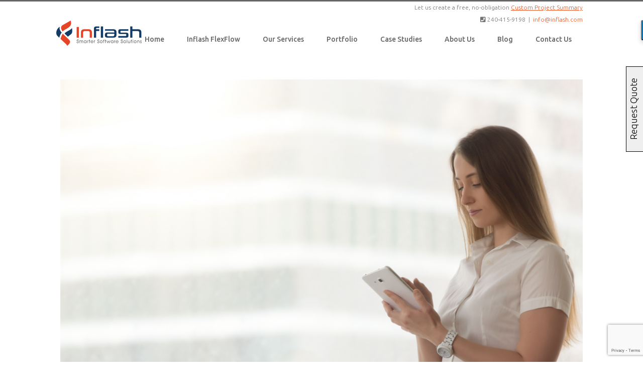

--- FILE ---
content_type: text/html; charset=UTF-8
request_url: https://inflash.com/tag/experience
body_size: 18744
content:
<!DOCTYPE html>
<html class="avada-html-layout-wide avada-html-header-position-top avada-html-is-archive" lang="en-US" prefix="og: http://ogp.me/ns# fb: http://ogp.me/ns/fb#">
<head>
	<meta http-equiv="X-UA-Compatible" content="IE=edge" />
	<meta http-equiv="Content-Type" content="text/html; charset=utf-8"/>
	<meta name="viewport" content="width=device-width, initial-scale=1" />
	<meta name='robots' content='index, follow, max-image-preview:large, max-snippet:-1, max-video-preview:-1' />
	<style>img:is([sizes="auto" i], [sizes^="auto," i]) { contain-intrinsic-size: 3000px 1500px }</style>
	
<!-- Google Tag Manager by PYS -->
    <script data-cfasync="false" data-pagespeed-no-defer>
	    window.dataLayerPYS = window.dataLayerPYS || [];
	</script>
<!-- End Google Tag Manager by PYS -->
<!-- Google Tag Manager by PYS -->
<script data-cfasync="false" data-pagespeed-no-defer>
	var pys_datalayer_name = "dataLayer";
	window.dataLayer = window.dataLayer || [];</script> 
<!-- End Google Tag Manager by PYS -->
	<!-- This site is optimized with the Yoast SEO plugin v23.9 - https://yoast.com/wordpress/plugins/seo/ -->
	<title>experience Archives | Inflash</title>
	<link rel="canonical" href="https://inflash.com/tag/experience" />
	<meta property="og:locale" content="en_US" />
	<meta property="og:type" content="article" />
	<meta property="og:title" content="experience Archives | Inflash" />
	<meta property="og:url" content="https://inflash.com/tag/experience" />
	<meta property="og:site_name" content="Inflash" />
	<meta name="twitter:card" content="summary_large_image" />
	<script type="application/ld+json" class="yoast-schema-graph">{"@context":"https://schema.org","@graph":[{"@type":"CollectionPage","@id":"https://inflash.com/tag/experience","url":"https://inflash.com/tag/experience","name":"experience Archives | Inflash","isPartOf":{"@id":"https://inflash.com/#website"},"primaryImageOfPage":{"@id":"https://inflash.com/tag/experience#primaryimage"},"image":{"@id":"https://inflash.com/tag/experience#primaryimage"},"thumbnailUrl":"https://inflash.com/wp-content/uploads/2019/04/Inflash_1000x750_1.png","breadcrumb":{"@id":"https://inflash.com/tag/experience#breadcrumb"},"inLanguage":"en-US"},{"@type":"ImageObject","inLanguage":"en-US","@id":"https://inflash.com/tag/experience#primaryimage","url":"https://inflash.com/wp-content/uploads/2019/04/Inflash_1000x750_1.png","contentUrl":"https://inflash.com/wp-content/uploads/2019/04/Inflash_1000x750_1.png","width":1000,"height":750},{"@type":"BreadcrumbList","@id":"https://inflash.com/tag/experience#breadcrumb","itemListElement":[{"@type":"ListItem","position":1,"name":"Home","item":"https://inflash.com/"},{"@type":"ListItem","position":2,"name":"experience"}]},{"@type":"WebSite","@id":"https://inflash.com/#website","url":"https://inflash.com/","name":"Inflash","description":"Inflash","publisher":{"@id":"https://inflash.com/#organization"},"potentialAction":[{"@type":"SearchAction","target":{"@type":"EntryPoint","urlTemplate":"https://inflash.com/?s={search_term_string}"},"query-input":{"@type":"PropertyValueSpecification","valueRequired":true,"valueName":"search_term_string"}}],"inLanguage":"en-US"},{"@type":"Organization","@id":"https://inflash.com/#organization","name":"Inflash","url":"https://inflash.com/","logo":{"@type":"ImageObject","inLanguage":"en-US","@id":"https://inflash.com/#/schema/logo/image/","url":"https://inflash.com/wp-content/uploads/2016/10/Logo-t.png","contentUrl":"https://inflash.com/wp-content/uploads/2016/10/Logo-t.png","width":170,"height":50,"caption":"Inflash"},"image":{"@id":"https://inflash.com/#/schema/logo/image/"}}]}</script>
	<!-- / Yoast SEO plugin. -->


<link rel='dns-prefetch' href='//fonts.googleapis.com' />
<link rel="alternate" type="application/rss+xml" title="Inflash &raquo; Feed" href="https://inflash.com/feed" />
<link rel="alternate" type="application/rss+xml" title="Inflash &raquo; Comments Feed" href="https://inflash.com/comments/feed" />
					<link rel="shortcut icon" href="https://inflash.com/wp-content/uploads/2016/10/favicon.ico" type="image/x-icon" />
		
		
		
		
		
		<link rel="alternate" type="application/rss+xml" title="Inflash &raquo; experience Tag Feed" href="https://inflash.com/tag/experience/feed" />
		<!-- This site uses the Google Analytics by ExactMetrics plugin v8.2.2 - Using Analytics tracking - https://www.exactmetrics.com/ -->
		<!-- Note: ExactMetrics is not currently configured on this site. The site owner needs to authenticate with Google Analytics in the ExactMetrics settings panel. -->
					<!-- No tracking code set -->
				<!-- / Google Analytics by ExactMetrics -->
		<script type="text/javascript">
/* <![CDATA[ */
window._wpemojiSettings = {"baseUrl":"https:\/\/s.w.org\/images\/core\/emoji\/15.0.3\/72x72\/","ext":".png","svgUrl":"https:\/\/s.w.org\/images\/core\/emoji\/15.0.3\/svg\/","svgExt":".svg","source":{"concatemoji":"https:\/\/inflash.com\/wp-includes\/js\/wp-emoji-release.min.js?ver=6.7.4"}};
/*! This file is auto-generated */
!function(i,n){var o,s,e;function c(e){try{var t={supportTests:e,timestamp:(new Date).valueOf()};sessionStorage.setItem(o,JSON.stringify(t))}catch(e){}}function p(e,t,n){e.clearRect(0,0,e.canvas.width,e.canvas.height),e.fillText(t,0,0);var t=new Uint32Array(e.getImageData(0,0,e.canvas.width,e.canvas.height).data),r=(e.clearRect(0,0,e.canvas.width,e.canvas.height),e.fillText(n,0,0),new Uint32Array(e.getImageData(0,0,e.canvas.width,e.canvas.height).data));return t.every(function(e,t){return e===r[t]})}function u(e,t,n){switch(t){case"flag":return n(e,"\ud83c\udff3\ufe0f\u200d\u26a7\ufe0f","\ud83c\udff3\ufe0f\u200b\u26a7\ufe0f")?!1:!n(e,"\ud83c\uddfa\ud83c\uddf3","\ud83c\uddfa\u200b\ud83c\uddf3")&&!n(e,"\ud83c\udff4\udb40\udc67\udb40\udc62\udb40\udc65\udb40\udc6e\udb40\udc67\udb40\udc7f","\ud83c\udff4\u200b\udb40\udc67\u200b\udb40\udc62\u200b\udb40\udc65\u200b\udb40\udc6e\u200b\udb40\udc67\u200b\udb40\udc7f");case"emoji":return!n(e,"\ud83d\udc26\u200d\u2b1b","\ud83d\udc26\u200b\u2b1b")}return!1}function f(e,t,n){var r="undefined"!=typeof WorkerGlobalScope&&self instanceof WorkerGlobalScope?new OffscreenCanvas(300,150):i.createElement("canvas"),a=r.getContext("2d",{willReadFrequently:!0}),o=(a.textBaseline="top",a.font="600 32px Arial",{});return e.forEach(function(e){o[e]=t(a,e,n)}),o}function t(e){var t=i.createElement("script");t.src=e,t.defer=!0,i.head.appendChild(t)}"undefined"!=typeof Promise&&(o="wpEmojiSettingsSupports",s=["flag","emoji"],n.supports={everything:!0,everythingExceptFlag:!0},e=new Promise(function(e){i.addEventListener("DOMContentLoaded",e,{once:!0})}),new Promise(function(t){var n=function(){try{var e=JSON.parse(sessionStorage.getItem(o));if("object"==typeof e&&"number"==typeof e.timestamp&&(new Date).valueOf()<e.timestamp+604800&&"object"==typeof e.supportTests)return e.supportTests}catch(e){}return null}();if(!n){if("undefined"!=typeof Worker&&"undefined"!=typeof OffscreenCanvas&&"undefined"!=typeof URL&&URL.createObjectURL&&"undefined"!=typeof Blob)try{var e="postMessage("+f.toString()+"("+[JSON.stringify(s),u.toString(),p.toString()].join(",")+"));",r=new Blob([e],{type:"text/javascript"}),a=new Worker(URL.createObjectURL(r),{name:"wpTestEmojiSupports"});return void(a.onmessage=function(e){c(n=e.data),a.terminate(),t(n)})}catch(e){}c(n=f(s,u,p))}t(n)}).then(function(e){for(var t in e)n.supports[t]=e[t],n.supports.everything=n.supports.everything&&n.supports[t],"flag"!==t&&(n.supports.everythingExceptFlag=n.supports.everythingExceptFlag&&n.supports[t]);n.supports.everythingExceptFlag=n.supports.everythingExceptFlag&&!n.supports.flag,n.DOMReady=!1,n.readyCallback=function(){n.DOMReady=!0}}).then(function(){return e}).then(function(){var e;n.supports.everything||(n.readyCallback(),(e=n.source||{}).concatemoji?t(e.concatemoji):e.wpemoji&&e.twemoji&&(t(e.twemoji),t(e.wpemoji)))}))}((window,document),window._wpemojiSettings);
/* ]]> */
</script>
<link rel='stylesheet' id='infopopup-style-css' href='https://inflash.com/wp-content/plugins/infopopup/css/infopopup.css?ver=6.7.4' type='text/css' media='all' />
<link rel='stylesheet' id='layerslider-css' href='https://inflash.com/wp-content/plugins/LayerSlider/assets/static/layerslider/css/layerslider.css?ver=6.11.2' type='text/css' media='all' />
<link rel='stylesheet' id='ls-google-fonts-css' href='https://fonts.googleapis.com/css?family=Lato:100,300,regular,700,900%7COpen+Sans:300%7CIndie+Flower:regular%7COswald:300,regular,700&#038;subset=latin%2Clatin-ext' type='text/css' media='all' />
<style id='wp-emoji-styles-inline-css' type='text/css'>

	img.wp-smiley, img.emoji {
		display: inline !important;
		border: none !important;
		box-shadow: none !important;
		height: 1em !important;
		width: 1em !important;
		margin: 0 0.07em !important;
		vertical-align: -0.1em !important;
		background: none !important;
		padding: 0 !important;
	}
</style>
<style id='classic-theme-styles-inline-css' type='text/css'>
/*! This file is auto-generated */
.wp-block-button__link{color:#fff;background-color:#32373c;border-radius:9999px;box-shadow:none;text-decoration:none;padding:calc(.667em + 2px) calc(1.333em + 2px);font-size:1.125em}.wp-block-file__button{background:#32373c;color:#fff;text-decoration:none}
</style>
<style id='global-styles-inline-css' type='text/css'>
:root{--wp--preset--aspect-ratio--square: 1;--wp--preset--aspect-ratio--4-3: 4/3;--wp--preset--aspect-ratio--3-4: 3/4;--wp--preset--aspect-ratio--3-2: 3/2;--wp--preset--aspect-ratio--2-3: 2/3;--wp--preset--aspect-ratio--16-9: 16/9;--wp--preset--aspect-ratio--9-16: 9/16;--wp--preset--color--black: #000000;--wp--preset--color--cyan-bluish-gray: #abb8c3;--wp--preset--color--white: #ffffff;--wp--preset--color--pale-pink: #f78da7;--wp--preset--color--vivid-red: #cf2e2e;--wp--preset--color--luminous-vivid-orange: #ff6900;--wp--preset--color--luminous-vivid-amber: #fcb900;--wp--preset--color--light-green-cyan: #7bdcb5;--wp--preset--color--vivid-green-cyan: #00d084;--wp--preset--color--pale-cyan-blue: #8ed1fc;--wp--preset--color--vivid-cyan-blue: #0693e3;--wp--preset--color--vivid-purple: #9b51e0;--wp--preset--gradient--vivid-cyan-blue-to-vivid-purple: linear-gradient(135deg,rgba(6,147,227,1) 0%,rgb(155,81,224) 100%);--wp--preset--gradient--light-green-cyan-to-vivid-green-cyan: linear-gradient(135deg,rgb(122,220,180) 0%,rgb(0,208,130) 100%);--wp--preset--gradient--luminous-vivid-amber-to-luminous-vivid-orange: linear-gradient(135deg,rgba(252,185,0,1) 0%,rgba(255,105,0,1) 100%);--wp--preset--gradient--luminous-vivid-orange-to-vivid-red: linear-gradient(135deg,rgba(255,105,0,1) 0%,rgb(207,46,46) 100%);--wp--preset--gradient--very-light-gray-to-cyan-bluish-gray: linear-gradient(135deg,rgb(238,238,238) 0%,rgb(169,184,195) 100%);--wp--preset--gradient--cool-to-warm-spectrum: linear-gradient(135deg,rgb(74,234,220) 0%,rgb(151,120,209) 20%,rgb(207,42,186) 40%,rgb(238,44,130) 60%,rgb(251,105,98) 80%,rgb(254,248,76) 100%);--wp--preset--gradient--blush-light-purple: linear-gradient(135deg,rgb(255,206,236) 0%,rgb(152,150,240) 100%);--wp--preset--gradient--blush-bordeaux: linear-gradient(135deg,rgb(254,205,165) 0%,rgb(254,45,45) 50%,rgb(107,0,62) 100%);--wp--preset--gradient--luminous-dusk: linear-gradient(135deg,rgb(255,203,112) 0%,rgb(199,81,192) 50%,rgb(65,88,208) 100%);--wp--preset--gradient--pale-ocean: linear-gradient(135deg,rgb(255,245,203) 0%,rgb(182,227,212) 50%,rgb(51,167,181) 100%);--wp--preset--gradient--electric-grass: linear-gradient(135deg,rgb(202,248,128) 0%,rgb(113,206,126) 100%);--wp--preset--gradient--midnight: linear-gradient(135deg,rgb(2,3,129) 0%,rgb(40,116,252) 100%);--wp--preset--font-size--small: 13.5px;--wp--preset--font-size--medium: 20px;--wp--preset--font-size--large: 27px;--wp--preset--font-size--x-large: 42px;--wp--preset--font-size--normal: 18px;--wp--preset--font-size--xlarge: 36px;--wp--preset--font-size--huge: 54px;--wp--preset--spacing--20: 0.44rem;--wp--preset--spacing--30: 0.67rem;--wp--preset--spacing--40: 1rem;--wp--preset--spacing--50: 1.5rem;--wp--preset--spacing--60: 2.25rem;--wp--preset--spacing--70: 3.38rem;--wp--preset--spacing--80: 5.06rem;--wp--preset--shadow--natural: 6px 6px 9px rgba(0, 0, 0, 0.2);--wp--preset--shadow--deep: 12px 12px 50px rgba(0, 0, 0, 0.4);--wp--preset--shadow--sharp: 6px 6px 0px rgba(0, 0, 0, 0.2);--wp--preset--shadow--outlined: 6px 6px 0px -3px rgba(255, 255, 255, 1), 6px 6px rgba(0, 0, 0, 1);--wp--preset--shadow--crisp: 6px 6px 0px rgba(0, 0, 0, 1);}:where(.is-layout-flex){gap: 0.5em;}:where(.is-layout-grid){gap: 0.5em;}body .is-layout-flex{display: flex;}.is-layout-flex{flex-wrap: wrap;align-items: center;}.is-layout-flex > :is(*, div){margin: 0;}body .is-layout-grid{display: grid;}.is-layout-grid > :is(*, div){margin: 0;}:where(.wp-block-columns.is-layout-flex){gap: 2em;}:where(.wp-block-columns.is-layout-grid){gap: 2em;}:where(.wp-block-post-template.is-layout-flex){gap: 1.25em;}:where(.wp-block-post-template.is-layout-grid){gap: 1.25em;}.has-black-color{color: var(--wp--preset--color--black) !important;}.has-cyan-bluish-gray-color{color: var(--wp--preset--color--cyan-bluish-gray) !important;}.has-white-color{color: var(--wp--preset--color--white) !important;}.has-pale-pink-color{color: var(--wp--preset--color--pale-pink) !important;}.has-vivid-red-color{color: var(--wp--preset--color--vivid-red) !important;}.has-luminous-vivid-orange-color{color: var(--wp--preset--color--luminous-vivid-orange) !important;}.has-luminous-vivid-amber-color{color: var(--wp--preset--color--luminous-vivid-amber) !important;}.has-light-green-cyan-color{color: var(--wp--preset--color--light-green-cyan) !important;}.has-vivid-green-cyan-color{color: var(--wp--preset--color--vivid-green-cyan) !important;}.has-pale-cyan-blue-color{color: var(--wp--preset--color--pale-cyan-blue) !important;}.has-vivid-cyan-blue-color{color: var(--wp--preset--color--vivid-cyan-blue) !important;}.has-vivid-purple-color{color: var(--wp--preset--color--vivid-purple) !important;}.has-black-background-color{background-color: var(--wp--preset--color--black) !important;}.has-cyan-bluish-gray-background-color{background-color: var(--wp--preset--color--cyan-bluish-gray) !important;}.has-white-background-color{background-color: var(--wp--preset--color--white) !important;}.has-pale-pink-background-color{background-color: var(--wp--preset--color--pale-pink) !important;}.has-vivid-red-background-color{background-color: var(--wp--preset--color--vivid-red) !important;}.has-luminous-vivid-orange-background-color{background-color: var(--wp--preset--color--luminous-vivid-orange) !important;}.has-luminous-vivid-amber-background-color{background-color: var(--wp--preset--color--luminous-vivid-amber) !important;}.has-light-green-cyan-background-color{background-color: var(--wp--preset--color--light-green-cyan) !important;}.has-vivid-green-cyan-background-color{background-color: var(--wp--preset--color--vivid-green-cyan) !important;}.has-pale-cyan-blue-background-color{background-color: var(--wp--preset--color--pale-cyan-blue) !important;}.has-vivid-cyan-blue-background-color{background-color: var(--wp--preset--color--vivid-cyan-blue) !important;}.has-vivid-purple-background-color{background-color: var(--wp--preset--color--vivid-purple) !important;}.has-black-border-color{border-color: var(--wp--preset--color--black) !important;}.has-cyan-bluish-gray-border-color{border-color: var(--wp--preset--color--cyan-bluish-gray) !important;}.has-white-border-color{border-color: var(--wp--preset--color--white) !important;}.has-pale-pink-border-color{border-color: var(--wp--preset--color--pale-pink) !important;}.has-vivid-red-border-color{border-color: var(--wp--preset--color--vivid-red) !important;}.has-luminous-vivid-orange-border-color{border-color: var(--wp--preset--color--luminous-vivid-orange) !important;}.has-luminous-vivid-amber-border-color{border-color: var(--wp--preset--color--luminous-vivid-amber) !important;}.has-light-green-cyan-border-color{border-color: var(--wp--preset--color--light-green-cyan) !important;}.has-vivid-green-cyan-border-color{border-color: var(--wp--preset--color--vivid-green-cyan) !important;}.has-pale-cyan-blue-border-color{border-color: var(--wp--preset--color--pale-cyan-blue) !important;}.has-vivid-cyan-blue-border-color{border-color: var(--wp--preset--color--vivid-cyan-blue) !important;}.has-vivid-purple-border-color{border-color: var(--wp--preset--color--vivid-purple) !important;}.has-vivid-cyan-blue-to-vivid-purple-gradient-background{background: var(--wp--preset--gradient--vivid-cyan-blue-to-vivid-purple) !important;}.has-light-green-cyan-to-vivid-green-cyan-gradient-background{background: var(--wp--preset--gradient--light-green-cyan-to-vivid-green-cyan) !important;}.has-luminous-vivid-amber-to-luminous-vivid-orange-gradient-background{background: var(--wp--preset--gradient--luminous-vivid-amber-to-luminous-vivid-orange) !important;}.has-luminous-vivid-orange-to-vivid-red-gradient-background{background: var(--wp--preset--gradient--luminous-vivid-orange-to-vivid-red) !important;}.has-very-light-gray-to-cyan-bluish-gray-gradient-background{background: var(--wp--preset--gradient--very-light-gray-to-cyan-bluish-gray) !important;}.has-cool-to-warm-spectrum-gradient-background{background: var(--wp--preset--gradient--cool-to-warm-spectrum) !important;}.has-blush-light-purple-gradient-background{background: var(--wp--preset--gradient--blush-light-purple) !important;}.has-blush-bordeaux-gradient-background{background: var(--wp--preset--gradient--blush-bordeaux) !important;}.has-luminous-dusk-gradient-background{background: var(--wp--preset--gradient--luminous-dusk) !important;}.has-pale-ocean-gradient-background{background: var(--wp--preset--gradient--pale-ocean) !important;}.has-electric-grass-gradient-background{background: var(--wp--preset--gradient--electric-grass) !important;}.has-midnight-gradient-background{background: var(--wp--preset--gradient--midnight) !important;}.has-small-font-size{font-size: var(--wp--preset--font-size--small) !important;}.has-medium-font-size{font-size: var(--wp--preset--font-size--medium) !important;}.has-large-font-size{font-size: var(--wp--preset--font-size--large) !important;}.has-x-large-font-size{font-size: var(--wp--preset--font-size--x-large) !important;}
:where(.wp-block-post-template.is-layout-flex){gap: 1.25em;}:where(.wp-block-post-template.is-layout-grid){gap: 1.25em;}
:where(.wp-block-columns.is-layout-flex){gap: 2em;}:where(.wp-block-columns.is-layout-grid){gap: 2em;}
:root :where(.wp-block-pullquote){font-size: 1.5em;line-height: 1.6;}
</style>
<link rel='stylesheet' id='duplicate-page-and-post-css' href='https://inflash.com/wp-content/plugins/duplicate-page-and-post/admin/css/duplicate-page-and-post-admin.min.css?ver=2.1.1' type='text/css' media='all' />
<link rel='stylesheet' id='prtfl_stylesheet-css' href='https://inflash.com/wp-content/plugins/portfolio/css/style.css?ver=2.57' type='text/css' media='all' />
<link rel='stylesheet' id='prtfl_lightbox_stylesheet-css' href='https://inflash.com/wp-content/plugins/portfolio/fancybox/jquery.fancybox.min.css?ver=2.57' type='text/css' media='all' />
<link rel='stylesheet' id='rs-plugin-settings-css' href='https://inflash.com/wp-content/plugins/revslider/public/assets/css/rs6.css?ver=6.3.3' type='text/css' media='all' />
<style id='rs-plugin-settings-inline-css' type='text/css'>
.tp-caption a{color:#ff7302;text-shadow:none;-webkit-transition:all 0.2s ease-out;-moz-transition:all 0.2s ease-out;-o-transition:all 0.2s ease-out;-ms-transition:all 0.2s ease-out}.tp-caption a:hover{color:#ffa902}
</style>
<link rel='stylesheet' id='forms-for-campaign-monitor-custom_cm_monitor_css-css' href='https://inflash.com/wp-content/plugins/forms-for-campaign-monitor/forms/views/public/css/app.css?ver=1.0.0' type='text/css' media='all' />
<!--[if IE]>
<link rel='stylesheet' id='avada-IE-css' href='https://inflash.com/wp-content/themes/Avada/assets/css/dynamic/ie.min.css?ver=7.2.1' type='text/css' media='all' />
<style id='avada-IE-inline-css' type='text/css'>
.avada-select-parent .select-arrow{background-color:#ffffff}
.select-arrow{background-color:#ffffff}
</style>
<![endif]-->
<link rel='stylesheet' id='recent-posts-widget-with-thumbnails-public-style-css' href='https://inflash.com/wp-content/plugins/recent-posts-widget-with-thumbnails/public.css?ver=7.1.1' type='text/css' media='all' />
<link rel='stylesheet' id='fusion-dynamic-css-css' href='https://inflash.com/wp-content/uploads/fusion-styles/2f59d9f5b486c9975129397712b23e06.min.css?ver=3.2.1' type='text/css' media='all' />
<script type="text/javascript" src="https://inflash.com/wp-includes/js/jquery/jquery.min.js?ver=3.7.1" id="jquery-core-js"></script>
<script type="text/javascript" src="https://inflash.com/wp-includes/js/jquery/jquery-migrate.min.js?ver=3.4.1" id="jquery-migrate-js"></script>
<script type="text/javascript" id="layerslider-utils-js-extra">
/* <![CDATA[ */
var LS_Meta = {"v":"6.11.2","fixGSAP":"1"};
/* ]]> */
</script>
<script type="text/javascript" src="https://inflash.com/wp-content/plugins/LayerSlider/assets/static/layerslider/js/layerslider.utils.js?ver=6.11.2" id="layerslider-utils-js"></script>
<script type="text/javascript" src="https://inflash.com/wp-content/plugins/LayerSlider/assets/static/layerslider/js/layerslider.kreaturamedia.jquery.js?ver=6.11.2" id="layerslider-js"></script>
<script type="text/javascript" src="https://inflash.com/wp-content/plugins/LayerSlider/assets/static/layerslider/js/layerslider.transitions.js?ver=6.11.2" id="layerslider-transitions-js"></script>
<meta name="generator" content="Powered by LayerSlider 6.11.2 - Multi-Purpose, Responsive, Parallax, Mobile-Friendly Slider Plugin for WordPress." />
<!-- LayerSlider updates and docs at: https://layerslider.kreaturamedia.com -->
<link rel="https://api.w.org/" href="https://inflash.com/wp-json/" /><link rel="alternate" title="JSON" type="application/json" href="https://inflash.com/wp-json/wp/v2/tags/57" /><link rel="EditURI" type="application/rsd+xml" title="RSD" href="https://inflash.com/xmlrpc.php?rsd" />
<meta name="generator" content="WordPress 6.7.4" />
<!-- Start Drift By WP-Plugin: Drift -->
<script>
!function() {
  var t;
  if (t = window.driftt = window.drift = window.driftt || [], !t.init) return t.invoked ? void (window.console && console.error && console.error("Drift snippet included twice.")) : (t.invoked = !0, 
  t.methods = [ "identify", "config", "track", "reset", "debug", "show", "ping", "page", "hide", "off", "on" ], 
  t.factory = function(e) {
    return function() {
      var n;
      return n = Array.prototype.slice.call(arguments), n.unshift(e), t.push(n), t;
    };
  }, t.methods.forEach(function(e) {
    t[e] = t.factory(e);
  }), t.load = function(t) {
    var e, n, o, i;
    e = 3e5, i = Math.ceil(new Date() / e) * e, o = document.createElement("script"), 
    o.type = "text/javascript", o.async = !0, o.crossorigin = "anonymous", o.src = "https://js.driftt.com/include/" + i + "/" + t + ".js", 
    n = document.getElementsByTagName("script")[0], n.parentNode.insertBefore(o, n);
  });
}();
drift.SNIPPET_VERSION = '0.3.1';
drift.load('ac2xxpgxmsrn');
</script>
 <!-- end: Drift Code. -->
<style type="text/css" id="css-fb-visibility">@media screen and (max-width: 640px){body:not(.fusion-builder-ui-wireframe) .fusion-no-small-visibility{display:none !important;}body:not(.fusion-builder-ui-wireframe) .sm-text-align-center{text-align:center !important;}body:not(.fusion-builder-ui-wireframe) .sm-text-align-left{text-align:left !important;}body:not(.fusion-builder-ui-wireframe) .sm-text-align-right{text-align:right !important;}body:not(.fusion-builder-ui-wireframe) .sm-mx-auto{margin-left:auto !important;margin-right:auto !important;}body:not(.fusion-builder-ui-wireframe) .sm-ml-auto{margin-left:auto !important;}body:not(.fusion-builder-ui-wireframe) .sm-mr-auto{margin-right:auto !important;}body:not(.fusion-builder-ui-wireframe) .fusion-absolute-position-small{position:absolute;top:auto;width:100%;}}@media screen and (min-width: 641px) and (max-width: 1024px){body:not(.fusion-builder-ui-wireframe) .fusion-no-medium-visibility{display:none !important;}body:not(.fusion-builder-ui-wireframe) .md-text-align-center{text-align:center !important;}body:not(.fusion-builder-ui-wireframe) .md-text-align-left{text-align:left !important;}body:not(.fusion-builder-ui-wireframe) .md-text-align-right{text-align:right !important;}body:not(.fusion-builder-ui-wireframe) .md-mx-auto{margin-left:auto !important;margin-right:auto !important;}body:not(.fusion-builder-ui-wireframe) .md-ml-auto{margin-left:auto !important;}body:not(.fusion-builder-ui-wireframe) .md-mr-auto{margin-right:auto !important;}body:not(.fusion-builder-ui-wireframe) .fusion-absolute-position-medium{position:absolute;top:auto;width:100%;}}@media screen and (min-width: 1025px){body:not(.fusion-builder-ui-wireframe) .fusion-no-large-visibility{display:none !important;}body:not(.fusion-builder-ui-wireframe) .lg-text-align-center{text-align:center !important;}body:not(.fusion-builder-ui-wireframe) .lg-text-align-left{text-align:left !important;}body:not(.fusion-builder-ui-wireframe) .lg-text-align-right{text-align:right !important;}body:not(.fusion-builder-ui-wireframe) .lg-mx-auto{margin-left:auto !important;margin-right:auto !important;}body:not(.fusion-builder-ui-wireframe) .lg-ml-auto{margin-left:auto !important;}body:not(.fusion-builder-ui-wireframe) .lg-mr-auto{margin-right:auto !important;}body:not(.fusion-builder-ui-wireframe) .fusion-absolute-position-large{position:absolute;top:auto;width:100%;}}</style><meta name="generator" content="Powered by Slider Revolution 6.3.3 - responsive, Mobile-Friendly Slider Plugin for WordPress with comfortable drag and drop interface." />
<script type="text/javascript">function setREVStartSize(e){
			//window.requestAnimationFrame(function() {				 
				window.RSIW = window.RSIW===undefined ? window.innerWidth : window.RSIW;	
				window.RSIH = window.RSIH===undefined ? window.innerHeight : window.RSIH;	
				try {								
					var pw = document.getElementById(e.c).parentNode.offsetWidth,
						newh;
					pw = pw===0 || isNaN(pw) ? window.RSIW : pw;
					e.tabw = e.tabw===undefined ? 0 : parseInt(e.tabw);
					e.thumbw = e.thumbw===undefined ? 0 : parseInt(e.thumbw);
					e.tabh = e.tabh===undefined ? 0 : parseInt(e.tabh);
					e.thumbh = e.thumbh===undefined ? 0 : parseInt(e.thumbh);
					e.tabhide = e.tabhide===undefined ? 0 : parseInt(e.tabhide);
					e.thumbhide = e.thumbhide===undefined ? 0 : parseInt(e.thumbhide);
					e.mh = e.mh===undefined || e.mh=="" || e.mh==="auto" ? 0 : parseInt(e.mh,0);		
					if(e.layout==="fullscreen" || e.l==="fullscreen") 						
						newh = Math.max(e.mh,window.RSIH);					
					else{					
						e.gw = Array.isArray(e.gw) ? e.gw : [e.gw];
						for (var i in e.rl) if (e.gw[i]===undefined || e.gw[i]===0) e.gw[i] = e.gw[i-1];					
						e.gh = e.el===undefined || e.el==="" || (Array.isArray(e.el) && e.el.length==0)? e.gh : e.el;
						e.gh = Array.isArray(e.gh) ? e.gh : [e.gh];
						for (var i in e.rl) if (e.gh[i]===undefined || e.gh[i]===0) e.gh[i] = e.gh[i-1];
											
						var nl = new Array(e.rl.length),
							ix = 0,						
							sl;					
						e.tabw = e.tabhide>=pw ? 0 : e.tabw;
						e.thumbw = e.thumbhide>=pw ? 0 : e.thumbw;
						e.tabh = e.tabhide>=pw ? 0 : e.tabh;
						e.thumbh = e.thumbhide>=pw ? 0 : e.thumbh;					
						for (var i in e.rl) nl[i] = e.rl[i]<window.RSIW ? 0 : e.rl[i];
						sl = nl[0];									
						for (var i in nl) if (sl>nl[i] && nl[i]>0) { sl = nl[i]; ix=i;}															
						var m = pw>(e.gw[ix]+e.tabw+e.thumbw) ? 1 : (pw-(e.tabw+e.thumbw)) / (e.gw[ix]);					
						newh =  (e.gh[ix] * m) + (e.tabh + e.thumbh);
					}				
					if(window.rs_init_css===undefined) window.rs_init_css = document.head.appendChild(document.createElement("style"));					
					document.getElementById(e.c).height = newh+"px";
					window.rs_init_css.innerHTML += "#"+e.c+"_wrapper { height: "+newh+"px }";				
				} catch(e){
					console.log("Failure at Presize of Slider:" + e)
				}					   
			//});
		  };</script>
		<script type="text/javascript">
			var doc = document.documentElement;
			doc.setAttribute( 'data-useragent', navigator.userAgent );
		</script>
		
	<!DOCTYPE html>
<script src="https://static1.clutch.co/api/widget.js"></script>
<script src="https://code.jquery.com/jquery-1.10.2.js"></script>
<!--
<script type="text/javascript">
SEARCH FOR THE BUTTON IN THE POST TO ACTIVATE
$(document).ready(function(){
    $("#hideclutch").on("click", function(){
        var y = $("div[data-widget-type$='5']")
        var z = $("div[data-snippets$='true']")
        if(y.length=="1" && z.length=="1"){
            $( "#removeclutch" ).remove();
            $("#hideclutch").click();
        }
        });
            $("#hideclutch").click();
});


</script>
-->
<!-- Google Tag Manager -->
<script>(function(w,d,s,l,i){w[l]=w[l]||[];w[l].push({'gtm.start':
new Date().getTime(),event:'gtm.js'});var f=d.getElementsByTagName(s)[0],
j=d.createElement(s),dl=l!='dataLayer'?'&l='+l:'';j.async=true;j.src=
'https://www.googletagmanager.com/gtm.js?id='+i+dl;f.parentNode.insertBefore(j,f);
})(window,document,'script','dataLayer','GTM-NMPQZCN');</script>
<!-- End Google Tag Manager --></head>

<body class="archive tag tag-experience tag-57 prtfl_avada.theme-fusion.com fusion-image-hovers fusion-pagination-sizing fusion-button_size-large fusion-button_type-flat fusion-button_span-no avada-image-rollover-circle-yes avada-image-rollover-yes avada-image-rollover-direction-left fusion-has-button-gradient fusion-body ltr fusion-sticky-header no-tablet-sticky-header no-mobile-sticky-header no-mobile-slidingbar avada-has-rev-slider-styles fusion-disable-outline fusion-sub-menu-fade mobile-logo-pos-left layout-wide-mode avada-has-boxed-modal-shadow-none layout-scroll-offset-full avada-has-zero-margin-offset-top fusion-top-header menu-text-align-left mobile-menu-design-classic fusion-show-pagination-text fusion-header-layout-v2 avada-responsive avada-footer-fx-bg-parallax avada-menu-highlight-style-bar fusion-search-form-classic fusion-main-menu-search-overlay fusion-avatar-square avada-sticky-shrinkage avada-dropdown-styles avada-blog-layout-grid avada-blog-archive-layout-large avada-header-shadow-no avada-menu-icon-position-left avada-has-megamenu-shadow avada-has-mainmenu-dropdown-divider avada-has-100-footer avada-has-breadcrumb-mobile-hidden avada-has-titlebar-hide avada-has-footer-widget-bg-image avada-has-pagination-padding avada-flyout-menu-direction-fade avada-ec-views-v1" >
		<a class="skip-link screen-reader-text" href="#content">Skip to content</a>

	<div id="boxed-wrapper">
		<div class="fusion-sides-frame"></div>
		<div id="wrapper" class="fusion-wrapper">
			<div id="home" style="position:relative;top:-1px;"></div>
			
				
			<header class="fusion-header-wrapper">
				<div class="fusion-header-v2 fusion-logo-alignment fusion-logo-left fusion-sticky-menu- fusion-sticky-logo- fusion-mobile-logo-  fusion-mobile-menu-design-classic">
					
<div class="fusion-secondary-header">
	<div class="fusion-row">
							<div class="fusion-alignright">
				<div class="fusion-contact-info"><span class="fusion-contact-info-phone-number"><div style="text-align: right;line-height: 24px">Let us create a free, no-obligation <a href="/CustomProjectSummary/" style="text-decoration: underline; color: #ef521d;">Custom Project Summary</a><br/><i class="fa fa-phone-square" style="text-align:right" ></i>   240-415-9198</span><span class="fusion-header-separator">|</span><span class="fusion-contact-info-email-address"><a href="mailto:&#105;&#110;fo&#64;&#105;n&#102;lash.&#99;&#111;m">&#105;&#110;fo&#64;&#105;n&#102;lash.&#99;&#111;m</a></span></div>			</div>
			</div>
</div>
<div class="fusion-header-sticky-height"></div>
<div class="fusion-header">
	<div class="fusion-row">
					<div class="fusion-logo" data-margin-top="-10px" data-margin-bottom="10px" data-margin-left="0px" data-margin-right="0px">
			<a class="fusion-logo-link"  href="https://inflash.com/" >

						<!-- standard logo -->
			<img src="https://inflash.com/wp-content/uploads/2016/10/Logo-t.png" srcset="https://inflash.com/wp-content/uploads/2016/10/Logo-t.png 1x, https://inflash.com/wp-content/uploads/2016/10/Logo-t2x.png 2x" width="170" height="50" style="max-height:50px;height:auto;" alt="Inflash Logo" data-retina_logo_url="https://inflash.com/wp-content/uploads/2016/10/Logo-t2x.png" class="fusion-standard-logo" />

			
					</a>
		</div>		<nav class="fusion-main-menu" aria-label="Main Menu"><div class="fusion-overlay-search">		<form role="search" class="searchform fusion-search-form  fusion-search-form-classic" method="get" action="https://inflash.com/">
			<div class="fusion-search-form-content">

				
				<div class="fusion-search-field search-field">
					<label><span class="screen-reader-text">Search for:</span>
													<input type="search" value="" name="s" class="s" placeholder="Search..." required aria-required="true" aria-label="Search..."/>
											</label>
				</div>
				<div class="fusion-search-button search-button">
					<input type="submit" class="fusion-search-submit searchsubmit" aria-label="Search" value="&#xf002;" />
									</div>

				
			</div>


			
		</form>
		<div class="fusion-search-spacer"></div><a href="#" role="button" aria-label="Close Search" class="fusion-close-search"></a></div><ul id="menu-main-menu" class="fusion-menu"><li  id="menu-item-1191"  class="menu-item menu-item-type-post_type menu-item-object-page menu-item-home menu-item-1191"  data-item-id="1191"><a  href="https://inflash.com/" class="fusion-bar-highlight"><span class="menu-text">Home</span></a></li><li  id="menu-item-1950"  class="menu-item menu-item-type-post_type menu-item-object-page menu-item-1950"  data-item-id="1950"><a  href="https://inflash.com/inflash-flexflow" class="fusion-bar-highlight"><span class="menu-text">Inflash FlexFlow</span></a></li><li  id="menu-item-1177"  class="menu-item menu-item-type-post_type menu-item-object-page menu-item-1177"  data-item-id="1177"><a  href="https://inflash.com/our-services" class="fusion-bar-highlight"><span class="menu-text">Our Services</span></a></li><li  id="menu-item-1184"  class="menu-item menu-item-type-post_type menu-item-object-page menu-item-1184"  data-item-id="1184"><a  href="https://inflash.com/portfolio" class="fusion-bar-highlight"><span class="menu-text">Portfolio</span></a></li><li  id="menu-item-1155"  class="menu-item menu-item-type-post_type menu-item-object-page menu-item-1155"  data-item-id="1155"><a  href="https://inflash.com/case-studies" class="fusion-bar-highlight"><span class="menu-text">Case Studies</span></a></li><li  id="menu-item-1181"  class="menu-item menu-item-type-post_type menu-item-object-page menu-item-1181"  data-item-id="1181"><a  href="https://inflash.com/about-us" class="fusion-bar-highlight"><span class="menu-text">About Us</span></a></li><li  id="menu-item-415"  class="menu-item menu-item-type-post_type menu-item-object-page current_page_parent menu-item-415"  data-item-id="415"><a  href="https://inflash.com/blog" class="fusion-bar-highlight"><span class="menu-text">Blog</span></a></li><li  id="menu-item-59"  class="menu-item menu-item-type-post_type menu-item-object-page menu-item-59"  data-item-id="59"><a  href="https://inflash.com/contact-us" class="fusion-bar-highlight"><span class="menu-text">Contact Us</span></a></li></ul></nav>
<nav class="fusion-mobile-nav-holder fusion-mobile-menu-text-align-left" aria-label="Main Menu Mobile"></nav>

					</div>
</div>
				</div>
				<div class="fusion-clearfix"></div>
			</header>
							
				
		<div id="sliders-container">
					</div>
				
				
			
			
						<main id="main" class="clearfix ">
				<div class="fusion-row" style="">
<section id="content" class="full-width" style="width: 100%;">
	
	<div id="posts-container" class="fusion-blog-archive fusion-blog-layout-large-wrapper fusion-clearfix">
	<div class="fusion-posts-container fusion-blog-layout-large fusion-blog-pagination fusion-blog-rollover " data-pages="1">
		
		
													<article id="post-3262" class="fusion-post-large  post fusion-clearfix post-3262 type-post status-publish format-standard has-post-thumbnail hentry category-blog tag-custom-software tag-experience tag-feature-heavy tag-increase-efficiency tag-inflash tag-innovation tag-mobile tag-mobile-app tag-mobile-apps tag-product-development tag-success">
				
				
				
									
		<div class="fusion-flexslider flexslider fusion-flexslider-loading fusion-post-slideshow">
		<ul class="slides">
																		<li>

<div  class="fusion-image-wrapper" aria-haspopup="true">
	
	
	
		
					<img width="1000" height="750" src="https://inflash.com/wp-content/uploads/2019/04/Inflash_1000x750_1.png" class="attachment-full size-full wp-post-image" alt="" decoding="async" fetchpriority="high" srcset="https://inflash.com/wp-content/uploads/2019/04/Inflash_1000x750_1-200x150.png 200w, https://inflash.com/wp-content/uploads/2019/04/Inflash_1000x750_1-400x300.png 400w, https://inflash.com/wp-content/uploads/2019/04/Inflash_1000x750_1-600x450.png 600w, https://inflash.com/wp-content/uploads/2019/04/Inflash_1000x750_1-800x600.png 800w, https://inflash.com/wp-content/uploads/2019/04/Inflash_1000x750_1.png 1000w" sizes="(max-width: 800px) 100vw, 1000px" />
	

		<div class="fusion-rollover">
	<div class="fusion-rollover-content">

														<a class="fusion-rollover-link" href="https://inflash.com/blog/how-are-mobile-apps-changing-the-game">How Are Mobile Apps Changing the Game</a>
			
														
								
													<div class="fusion-rollover-sep"></div>
				
																		<a class="fusion-rollover-gallery" href="https://inflash.com/wp-content/uploads/2019/04/Inflash_1000x750_1.png" data-id="3262" data-rel="iLightbox[gallery]" data-title="Inflash_1000x750_1" data-caption="">
						Gallery					</a>
														
				
												<h4 class="fusion-rollover-title">
					<a class="fusion-rollover-title-link" href="https://inflash.com/blog/how-are-mobile-apps-changing-the-game">
						How Are Mobile Apps Changing the Game					</a>
				</h4>
			
														<div class="fusion-rollover-categories"><a href="https://inflash.com/category/blog" rel="tag">Blog</a></div>					
		
				<a class="fusion-link-wrapper" href="https://inflash.com/blog/how-are-mobile-apps-changing-the-game" aria-label="How Are Mobile Apps Changing the Game"></a>
	</div>
</div>

	
</div>
</li>
																																																																														</ul>
	</div>
				
				
				
				<div class="fusion-post-content post-content">
					<h2 class="entry-title fusion-post-title"><a href="https://inflash.com/blog/how-are-mobile-apps-changing-the-game">How Are Mobile Apps Changing the Game</a></h2>
										
					<div class="fusion-post-content-container">
						<p>If your business is neglecting incorporation of mobile apps, it’s not too late to get up to speed! In a world where virtually everyone has a smartphone, lacking an app will be detrimental for your business. The powerful computers we carry in our pockets have revolutionized the way we live our lives. Smartphones allow us [...]</p>					</div>
				</div>

				
																			<div class="fusion-meta-info">
																						<div class="fusion-alignleft">By <span class="vcard"><span class="fn"><a href="https://inflash.com/author/admin" title="Posts by admin" rel="author">admin</a><a href="" rel="author" title="Google Plus Profile for +" plugin="Google Plus Authorship">+</a></span></span><span class="fusion-inline-sep">|</span><span class="updated rich-snippet-hidden">2019-04-04T00:42:51+00:00</span><span>April 3rd, 2019</span><span class="fusion-inline-sep">|</span><a href="https://inflash.com/category/blog" rel="category tag">Blog</a><span class="fusion-inline-sep">|</span><span class="fusion-comments"><a href="https://inflash.com/blog/how-are-mobile-apps-changing-the-game#respond">0 Comments</a></span></div>							
																														<div class="fusion-alignright">
									<a href="https://inflash.com/blog/how-are-mobile-apps-changing-the-game" class="fusion-read-more" aria-label="More on How Are Mobile Apps Changing the Game">
										Read More									</a>
								</div>
													</div>
									
				
							</article>

			
											<article id="post-3020" class="fusion-post-large  post fusion-clearfix post-3020 type-post status-publish format-standard has-post-thumbnail hentry category-blog tag-business-process-management tag-employees tag-experience tag-increase-efficiency tag-inflash tag-small-business tag-staff-augmentation tag-startups tag-strong-team tag-success">
				
				
				
									
		<div class="fusion-flexslider flexslider fusion-flexslider-loading fusion-post-slideshow">
		<ul class="slides">
																		<li>

<div  class="fusion-image-wrapper" aria-haspopup="true">
	
	
	
		
					<img width="1000" height="750" src="https://inflash.com/wp-content/uploads/2019/02/Inflash_1000x750_2.png" class="attachment-full size-full wp-post-image" alt="" decoding="async" srcset="https://inflash.com/wp-content/uploads/2019/02/Inflash_1000x750_2-200x150.png 200w, https://inflash.com/wp-content/uploads/2019/02/Inflash_1000x750_2-400x300.png 400w, https://inflash.com/wp-content/uploads/2019/02/Inflash_1000x750_2-600x450.png 600w, https://inflash.com/wp-content/uploads/2019/02/Inflash_1000x750_2-800x600.png 800w, https://inflash.com/wp-content/uploads/2019/02/Inflash_1000x750_2.png 1000w" sizes="(max-width: 800px) 100vw, 1000px" />
	

		<div class="fusion-rollover">
	<div class="fusion-rollover-content">

														<a class="fusion-rollover-link" href="https://inflash.com/blog/what-you-need-to-know-about-staff-augmentation">What You Need to Know About Staff Augmentation</a>
			
														
								
													<div class="fusion-rollover-sep"></div>
				
																		<a class="fusion-rollover-gallery" href="https://inflash.com/wp-content/uploads/2019/02/Inflash_1000x750_2.png" data-id="3020" data-rel="iLightbox[gallery]" data-title="Inflash_1000x750_2" data-caption="">
						Gallery					</a>
														
				
												<h4 class="fusion-rollover-title">
					<a class="fusion-rollover-title-link" href="https://inflash.com/blog/what-you-need-to-know-about-staff-augmentation">
						What You Need to Know About Staff Augmentation					</a>
				</h4>
			
														<div class="fusion-rollover-categories"><a href="https://inflash.com/category/blog" rel="tag">Blog</a></div>					
		
				<a class="fusion-link-wrapper" href="https://inflash.com/blog/what-you-need-to-know-about-staff-augmentation" aria-label="What You Need to Know About Staff Augmentation"></a>
	</div>
</div>

	
</div>
</li>
																																																																														</ul>
	</div>
				
				
				
				<div class="fusion-post-content post-content">
					<h2 class="entry-title fusion-post-title"><a href="https://inflash.com/blog/what-you-need-to-know-about-staff-augmentation">What You Need to Know About Staff Augmentation</a></h2>
										
					<div class="fusion-post-content-container">
						<p>If you want to propel your business into the stratosphere, an effective staff augmentation strategy is essential. When it comes to staff augmentation, you may be somewhat familiar with the term. Staff augmentation is an outsourcing strategy, one a lot of businesses utilize to efficiently staff projects and properly meet company objectives. The strategy involves [...]</p>					</div>
				</div>

				
																			<div class="fusion-meta-info">
																						<div class="fusion-alignleft">By <span class="vcard"><span class="fn"><a href="https://inflash.com/author/admin" title="Posts by admin" rel="author">admin</a><a href="" rel="author" title="Google Plus Profile for +" plugin="Google Plus Authorship">+</a></span></span><span class="fusion-inline-sep">|</span><span class="updated rich-snippet-hidden">2019-02-21T00:56:31+00:00</span><span>February 20th, 2019</span><span class="fusion-inline-sep">|</span><a href="https://inflash.com/category/blog" rel="category tag">Blog</a><span class="fusion-inline-sep">|</span><span class="fusion-comments"><a href="https://inflash.com/blog/what-you-need-to-know-about-staff-augmentation#respond">0 Comments</a></span></div>							
																														<div class="fusion-alignright">
									<a href="https://inflash.com/blog/what-you-need-to-know-about-staff-augmentation" class="fusion-read-more" aria-label="More on What You Need to Know About Staff Augmentation">
										Read More									</a>
								</div>
													</div>
									
				
							</article>

			
											<article id="post-2529" class="fusion-post-large  post fusion-clearfix post-2529 type-post status-publish format-standard has-post-thumbnail hentry category-blog tag-analytics tag-business-process-management tag-employees tag-experience tag-increase-efficiency tag-success tag-workflow-optimization">
				
				
				
									
		<div class="fusion-flexslider flexslider fusion-flexslider-loading fusion-post-slideshow">
		<ul class="slides">
																		<li>

<div  class="fusion-image-wrapper" aria-haspopup="true">
	
	
	
		
					<img width="1000" height="750" src="https://inflash.com/wp-content/uploads/2019/01/Inflash_1000x750_2.png" class="attachment-full size-full wp-post-image" alt="" decoding="async" srcset="https://inflash.com/wp-content/uploads/2019/01/Inflash_1000x750_2-200x150.png 200w, https://inflash.com/wp-content/uploads/2019/01/Inflash_1000x750_2-400x300.png 400w, https://inflash.com/wp-content/uploads/2019/01/Inflash_1000x750_2-600x450.png 600w, https://inflash.com/wp-content/uploads/2019/01/Inflash_1000x750_2-800x600.png 800w, https://inflash.com/wp-content/uploads/2019/01/Inflash_1000x750_2.png 1000w" sizes="(max-width: 800px) 100vw, 1000px" />
	

		<div class="fusion-rollover">
	<div class="fusion-rollover-content">

														<a class="fusion-rollover-link" href="https://inflash.com/blog/3-reasons-why-optimization-is-something-you-should-pursue">3 Reasons Why Optimization Is Something You Should Pursue</a>
			
														
								
													<div class="fusion-rollover-sep"></div>
				
																		<a class="fusion-rollover-gallery" href="https://inflash.com/wp-content/uploads/2019/01/Inflash_1000x750_2.png" data-id="2529" data-rel="iLightbox[gallery]" data-title="Inflash_1000x750_2" data-caption="">
						Gallery					</a>
														
				
												<h4 class="fusion-rollover-title">
					<a class="fusion-rollover-title-link" href="https://inflash.com/blog/3-reasons-why-optimization-is-something-you-should-pursue">
						3 Reasons Why Optimization Is Something You Should Pursue					</a>
				</h4>
			
														<div class="fusion-rollover-categories"><a href="https://inflash.com/category/blog" rel="tag">Blog</a></div>					
		
				<a class="fusion-link-wrapper" href="https://inflash.com/blog/3-reasons-why-optimization-is-something-you-should-pursue" aria-label="3 Reasons Why Optimization Is Something You Should Pursue"></a>
	</div>
</div>

	
</div>
</li>
																																																																														</ul>
	</div>
				
				
				
				<div class="fusion-post-content post-content">
					<h2 class="entry-title fusion-post-title"><a href="https://inflash.com/blog/3-reasons-why-optimization-is-something-you-should-pursue">3 Reasons Why Optimization Is Something You Should Pursue</a></h2>
										
					<div class="fusion-post-content-container">
						<p>Things are going well, but can they be better? The answer is yes. There are a plurality of areas in your business that could be optimized—this is true for any business. Being on top of optimization is ideal, though it’s definitely not something that comes easy. In order to understand the ins and outs of [...]</p>					</div>
				</div>

				
																			<div class="fusion-meta-info">
																						<div class="fusion-alignleft">By <span class="vcard"><span class="fn"><a href="https://inflash.com/author/admin" title="Posts by admin" rel="author">admin</a><a href="" rel="author" title="Google Plus Profile for +" plugin="Google Plus Authorship">+</a></span></span><span class="fusion-inline-sep">|</span><span class="updated rich-snippet-hidden">2019-01-23T19:57:58+00:00</span><span>January 9th, 2019</span><span class="fusion-inline-sep">|</span><a href="https://inflash.com/category/blog" rel="category tag">Blog</a><span class="fusion-inline-sep">|</span><span class="fusion-comments"><a href="https://inflash.com/blog/3-reasons-why-optimization-is-something-you-should-pursue#respond">0 Comments</a></span></div>							
																														<div class="fusion-alignright">
									<a href="https://inflash.com/blog/3-reasons-why-optimization-is-something-you-should-pursue" class="fusion-read-more" aria-label="More on 3 Reasons Why Optimization Is Something You Should Pursue">
										Read More									</a>
								</div>
													</div>
									
				
							</article>

			
											<article id="post-1333" class="fusion-post-large  post fusion-clearfix post-1333 type-post status-publish format-standard has-post-thumbnail hentry category-blog tag-custom-software tag-experience tag-product-development tag-strong-team">
				
				
				
									
		<div class="fusion-flexslider flexslider fusion-flexslider-loading fusion-post-slideshow">
		<ul class="slides">
																		<li>

<div  class="fusion-image-wrapper" aria-haspopup="true">
	
	
	
		
					<img width="724" height="483" src="https://inflash.com/wp-content/uploads/2017/12/Custom_Software_Developers.jpg" class="attachment-full size-full wp-post-image" alt="" decoding="async" srcset="https://inflash.com/wp-content/uploads/2017/12/Custom_Software_Developers-200x133.jpg 200w, https://inflash.com/wp-content/uploads/2017/12/Custom_Software_Developers-400x267.jpg 400w, https://inflash.com/wp-content/uploads/2017/12/Custom_Software_Developers-600x400.jpg 600w, https://inflash.com/wp-content/uploads/2017/12/Custom_Software_Developers.jpg 724w" sizes="(max-width: 800px) 100vw, 724px" />
	

		<div class="fusion-rollover">
	<div class="fusion-rollover-content">

														<a class="fusion-rollover-link" href="https://inflash.com/blog/5-criteria-choosing-software-development-partner">5 Criteria in Choosing Your Software Development Partner</a>
			
														
								
													<div class="fusion-rollover-sep"></div>
				
																		<a class="fusion-rollover-gallery" href="https://inflash.com/wp-content/uploads/2017/12/Custom_Software_Developers.jpg" data-id="1333" data-rel="iLightbox[gallery]" data-title="Custom_Software_Developers" data-caption="">
						Gallery					</a>
														
				
												<h4 class="fusion-rollover-title">
					<a class="fusion-rollover-title-link" href="https://inflash.com/blog/5-criteria-choosing-software-development-partner">
						5 Criteria in Choosing Your Software Development Partner					</a>
				</h4>
			
														<div class="fusion-rollover-categories"><a href="https://inflash.com/category/blog" rel="tag">Blog</a></div>					
		
				<a class="fusion-link-wrapper" href="https://inflash.com/blog/5-criteria-choosing-software-development-partner" aria-label="5 Criteria in Choosing Your Software Development Partner"></a>
	</div>
</div>

	
</div>
</li>
																																																																														</ul>
	</div>
				
				
				
				<div class="fusion-post-content post-content">
					<h2 class="entry-title fusion-post-title"><a href="https://inflash.com/blog/5-criteria-choosing-software-development-partner">5 Criteria in Choosing Your Software Development Partner</a></h2>
										
					<div class="fusion-post-content-container">
						<p>5 Criteria in Choosing Your Software Development Partner No matter your industry the need for software has become a ubiquitous part of today’s business environment. Although off-the-shelf software proves to be a low-cost solution for many businesses, the need for custom software or product development will always exist because of the need for specific required [...]</p>					</div>
				</div>

				
																			<div class="fusion-meta-info">
																						<div class="fusion-alignleft">By <span class="vcard"><span class="fn"><a href="https://inflash.com/author/marketingmanager" title="Posts by Gary Vogt" rel="author">Gary Vogt</a><a href="https://plus.google.com/107190629521009952389" rel="author" title="Google Plus Profile for +" plugin="Google Plus Authorship">+</a></span></span><span class="fusion-inline-sep">|</span><span class="updated rich-snippet-hidden">2017-12-22T18:34:16+00:00</span><span>December 22nd, 2017</span><span class="fusion-inline-sep">|</span><a href="https://inflash.com/category/blog" rel="category tag">Blog</a><span class="fusion-inline-sep">|</span><span class="fusion-comments"><a href="https://inflash.com/blog/5-criteria-choosing-software-development-partner#respond">0 Comments</a></span></div>							
																														<div class="fusion-alignright">
									<a href="https://inflash.com/blog/5-criteria-choosing-software-development-partner" class="fusion-read-more" aria-label="More on 5 Criteria in Choosing Your Software Development Partner">
										Read More									</a>
								</div>
													</div>
									
				
							</article>

			
		
		
	</div>

			</div>
</section>
						
					</div>  <!-- fusion-row -->
				</main>  <!-- #main -->
				
				
								
					
		<div class="fusion-footer">
					
	<footer class="fusion-footer-widget-area fusion-widget-area fusion-footer-widget-area-center">
		<div class="fusion-row">
			<div class="fusion-columns fusion-columns-1 fusion-widget-area">
				
																									<div class="fusion-column fusion-column-last col-lg-12 col-md-12 col-sm-12">
							<section id="text-16" class="fusion-footer-widget-column widget widget_text">			<div class="textwidget"><div style="margin-top: 0px; font-size: 14px; text-align: center; margin-left: 0px;">
<p>7820B Wormans Mill Rd Suite 210, Frederick, MD 21701</p>
<p>240-415-9198 | info@inflash.com</p>
<p>Contact us and we’ll develop a complimentary <a style="text-decoration: underline; font-weight: bold; color: #ef521d;" href="/CustomProjectSummary/">Custom Project Summary</a> – valuable to your IT planning document no matter if and how you proceed.</p>
<div style="text-align: center;"><a href="https://www.facebook.com/inflashsoftware" target="_blank" rel="noopener"><img decoding="async" style="width: 24px; height: 24px; bordere: 0;" src="https://inflash.com/gv2/images/facebook.png" alt="the inflash facebook page" /></a> <a href="https://twitter.com/inflashsoftware" target="_blank" rel="noopener"><img decoding="async" style="width: 24px; height: 24px; border: 0;" src="https://inflash.com/gv2/images/twitter.png" alt="the inflash twitter page" /></a> <a href="https://www.linkedin.com/company/inflash" target="_blank" rel="noopener"><img decoding="async" style="width: 24px; height: 24px; border: 0;" src="https://inflash.com/gv2/images/linkedin.png" alt="the inflash linkedin page" /></a> <a href="https://www.instagram.com/inflashsoftware" target="_blank" rel="noopener"><img decoding="async" style="width: 24px; height: 24px; border: 0;" src="https://inflash.com/gv2/images/instagram.png" alt="the inflash instagram page" /></a> <a href="https://feeds.feedburner.com/Inflash" target="_blank" rel="noopener"><img decoding="async" style="width: 24px; height: 24px; border: 0;" src="https://inflash.com/gv2/images/rss.png" alt="the inflash rss feed" /></a></div>
<div style="text-align: center;">© 2018 Inflash. All rights reserved</div>
<div style="text-align: center;"><a href="https://www.iubenda.com/privacy-policy/46297682" target="_blank" rel="noopener">Privacy Policy</a></div>
</div>
</div>
		<div style="clear:both;"></div></section>																					</div>
																																																						
				<div class="fusion-clearfix"></div>
			</div> <!-- fusion-columns -->
		</div> <!-- fusion-row -->
	</footer> <!-- fusion-footer-widget-area -->

		</div> <!-- fusion-footer -->

		
					<div class="fusion-sliding-bar-wrapper">
											</div>

												</div> <!-- wrapper -->
		</div> <!-- #boxed-wrapper -->
		<div class="fusion-top-frame"></div>
		<div class="fusion-bottom-frame"></div>
		<div class="fusion-boxed-shadow"></div>
		<a class="fusion-one-page-text-link fusion-page-load-link"></a>

		<div class="avada-footer-scripts">
			<script async>(function(s,u,m,o,j,v){j=u.createElement(m);v=u.getElementsByTagName(m)[0];j.async=1;j.src=o;j.dataset.sumoSiteId='d6708b00b0397600fee358002fffa900f686bb00021c1e00198f91001f315000';j.dataset.sumoPlatform='wordpress';v.parentNode.insertBefore(j,v)})(window,document,'script','//load.sumome.com/');</script>        <script type="application/javascript">
            const ajaxURL = "https://inflash.com/wp-admin/admin-ajax.php";

            function sumo_add_woocommerce_coupon(code) {
                jQuery.post(ajaxURL, {
                    action: 'sumo_add_woocommerce_coupon',
                    code: code,
                });
            }

            function sumo_remove_woocommerce_coupon(code) {
                jQuery.post(ajaxURL, {
                    action: 'sumo_remove_woocommerce_coupon',
                    code: code,
                });
            }

            function sumo_get_woocommerce_cart_subtotal(callback) {
                jQuery.ajax({
                    method: 'POST',
                    url: ajaxURL,
                    dataType: 'html',
                    data: {
                        action: 'sumo_get_woocommerce_cart_subtotal',
                    },
                    success: function (subtotal) {
                        return callback(null, subtotal);
                    },
                    error: function (err) {
                        return callback(err, 0);
                    }
                });
            }
        </script>
        	<script>
		jQuery(document).ready(function($){

			jQuery('#wpcs_tab_1297').click(function($){

				if( ! (jQuery('#wpcs_content_main_1297').hasClass('is_open')) ){

					// Open slider
					wpcs_open_slider_1297();

				} else {

					// close slider
					wpcs_close_slider_1297();

				}

			});

			jQuery("#wpcs_overlay_1297, #wpcs_close_slider_1297").click(function(){
				wpcs_close_slider_1297();
			});

			
		});

		function wpcs_open_slider_1297(do_repeat){

			do_repeat = typeof do_repeat !== 'undefined' ? do_repeat : 0 ;

			if( do_repeat !== 0 ){
				jQuery('#wpcs_content_main_1297').addClass('do_repeat');
				jQuery( "#wpcs_content_main_1297" ).data( "interval", do_repeat );
			}

			if( ! (jQuery('#wpcs_content_main_1297').hasClass('is_open')) && !(jQuery('#wpcs_content_main_1297').hasClass('is_opening')) ){

				// hide tap
				jQuery('#wpcs_tab_1297,.wpcs_tab').fadeTo("slow", 0);

				jQuery('#wpcs_content_main_1297').addClass('is_opening');

				jQuery("#wpcs_overlay_1297").addClass('wpcs_overlay_display_cross');

				jQuery( "#wpcs_overlay_1297").fadeIn('fast');

				// PRO FEATURE - PUSH BODY
				
				jQuery('#wpcs_content_main_1297').addClass('is_open');

				jQuery( "#wpcs_content_main_1297" ).animate({
					opacity: 1,
				right: "+=500"
			}, 250 , function() {

					// hide tap
					jQuery('#wpcs_tab_1297,.wpcs_tab').fadeTo("slow", 0);

					// Trigger some thing here once completely open
					jQuery( "#wpcs_content_inner_1297").fadeTo("slow" , 1);

					// Remove is_opening class
					jQuery('#wpcs_content_main_1297').removeClass('is_opening');

				});

			}

		}

		function wpcs_close_slider_1297(){

			if( (jQuery('#wpcs_content_main_1297').hasClass('is_open')) && !(jQuery('#wpcs_content_main_1297').hasClass('is_closing')) ) {

				jQuery("#wpcs_overlay_1297").removeClass('wpcs_overlay_display_cross');

				jQuery('#wpcs_content_main_1297').addClass('is_closing');

				jQuery("#wpcs_content_main_1297").animate({
				right:
				"-=500"
			}
			, 250 ,
				function () {

					// Trigger some thing here once completely close
					jQuery("#wpcs_content_main_1297").fadeTo("fast", 0);
					jQuery("#wpcs_content_inner_1297").slideUp('fast');
					jQuery("#wpcs_overlay_1297").fadeOut('slow');
					jQuery('body').removeClass('fixed-body');

					//  Removing is_open class in the end to avoid any confliction
					jQuery('#wpcs_content_main_1297').removeClass('is_open');
					jQuery('#wpcs_content_main_1297').removeClass('is_closing');


					// display tap
					jQuery('#wpcs_tab_1297,.wpcs_tab').fadeTo("slow", 1);

				});

				if( (jQuery('#wpcs_content_main_1297').hasClass('do_repeat')) ) {
					setTimeout(function () {
						wpcs_open_slider_1297(0);
					}, 0 );
				}

			}

		}
			</script>
	<style>
		.fixed-body{
			position: relative;
		right: 0px;
		}
		div#wpcs_tab_1297 {
			border: 1px solid #000000;
			border-bottom:none;
			cursor: pointer;
			width: 170px;
			height: 34px;
			overflow: hidden;
			background: #efefef;
			color: #000000;
			padding: 2px 0px 2px 0px;
			position: fixed;
			top: 200px;
		right: -68px;
			text-align: center;
			-webkit-transform: rotate(-90deg);
			-moz-transform: rotate(-90deg);
			-ms-transform: rotate(-90deg);
			-o-transform: rotate(-90deg);
			transform: rotate(-90deg);
			z-index: 9999999;
			font-size: 18px;
		}
		div#wpcs_content_main_1297 {
			opacity:0;
			position: fixed;
			overflow-y: scroll;
			width: 500px;
			max-width: 100%;
			height: 100%;
			background: #efefef;
			color: black;
			top: 0px;
		right: -500px;
			padding: 0px;
			margin: 0px;
			z-index: 9999999;
				}
		#wpcs_close_slider_1297 img {
			max-width: 100%;
		}
		div#wpcs_content_inner_1297 {
			display: none;
			max-width: 100%;
			min-height: 100%;
			background: ;
			padding: 20px 20px 20px 20px;
			margin: 60px 40px 60px 40px;
			color: #000000;
			border: 1px solid #0c0000;
		}
		div#wpcs_content_inner_1297 label{
			color: #000000;
		}
		div#wpcs_overlay_1297{
			/*cursor: url(https://inflash.com/wp-content/plugins/wp-contact-slider/img/cursor_close.png), auto;*/
			display: none;
			width: 100%;
			height: 100%;
			position: fixed;
			top: 0px;
			left: 0px;
			z-index: 999999;
			background: rgba(49, 49, 49, 0.65);
		}
		.wpcs_overlay_display_cross{
			cursor: url(https://inflash.com/wp-content/plugins/wp-contact-slider/img/cursor_close.png), auto;
		}
		/* To display scroll bar in slider conditionally */
					#wpcs_content_main_1297::-webkit-scrollbar {
				display: none;
			}
		
		div#wpcs_close_slider_1297 {
			top: 0px;
		left: 0px;
			position: absolute;
			bottom: 0px;
			width: 32px;
			height: 32px;
			cursor: pointer;
			background: #0000007a;
			padding: 0px;
			overflow: hidden;
		}
		.wpcs-cf7, .wpcs-gf, .wpcs-wp-form, .wpcs-caldera-form, .wpcs-constant-forms, .wpcs-constant-forms,
		.wpcs-pirate-forms, .wpcs-si-contact-form, .wpcs-formidable, .wpcs-form-maker, .wpcs-form-craft,
		.visual-form-builde {
			overflow: hidden;
		}
		/***** WPCS Media Query ****/
					</style>
		<!-- WP Contact Slider -- start -->
	<div id="wpcs_tab_1297" class="wpcs_tab " aria-label="Request Quote" >Request Quote</div>
	<div id="wpcs_content_main_1297" class="wpcs_content_main">
		<div id="wpcs_close_slider_1297" aria-label="close slider" class="wpcs_close_slider_icon" ><img alt="close slider" src="https://inflash.com/wp-content/plugins/wp-contact-slider/img/delete-sign.png"></div>
		<div id="wpcs_content_inner_1297" class="wpcs_content_inner" >
												<div class="wpcs-cf7">
							
<div class="wpcf7 no-js" id="wpcf7-f367-o1" lang="en-US" dir="ltr" data-wpcf7-id="367">
<div class="screen-reader-response"><p role="status" aria-live="polite" aria-atomic="true"></p> <ul></ul></div>
<form action="/tag/experience#wpcf7-f367-o1" method="post" class="wpcf7-form init" aria-label="Contact form" novalidate="novalidate" data-status="init">
<div style="display: none;">
<input type="hidden" name="_wpcf7" value="367" />
<input type="hidden" name="_wpcf7_version" value="6.0" />
<input type="hidden" name="_wpcf7_locale" value="en_US" />
<input type="hidden" name="_wpcf7_unit_tag" value="wpcf7-f367-o1" />
<input type="hidden" name="_wpcf7_container_post" value="0" />
<input type="hidden" name="_wpcf7_posted_data_hash" value="" />
<input type="hidden" name="_wpcf7_recaptcha_response" value="" />
</div>
<p>Name*
</p>
<p><span class="wpcf7-form-control-wrap" data-name="names"><input size="40" maxlength="400" class="wpcf7-form-control wpcf7-text wpcf7-validates-as-required" aria-required="true" aria-invalid="false" value="" type="text" name="names" /></span>
</p>
<p>Email*
</p>
<p><span class="wpcf7-form-control-wrap" data-name="Email"><input size="40" maxlength="400" class="wpcf7-form-control wpcf7-email wpcf7-validates-as-required wpcf7-text wpcf7-validates-as-email" aria-required="true" aria-invalid="false" value="" type="email" name="Email" /></span>
</p>
<p>Phone
</p>
<p><span class="wpcf7-form-control-wrap" data-name="Phone"><input size="40" maxlength="400" class="wpcf7-form-control wpcf7-tel wpcf7-text wpcf7-validates-as-tel" aria-invalid="false" value="" type="tel" name="Phone" /></span>
</p>
<p>Company
</p>
<p><span class="wpcf7-form-control-wrap" data-name="Company"><input size="40" maxlength="400" class="wpcf7-form-control wpcf7-text" aria-invalid="false" value="" type="text" name="Company" /></span>
</p>
<p>Project Details
</p>
<p><span class="wpcf7-form-control-wrap" data-name="ProjectDetails"><textarea cols="40" rows="10" maxlength="2000" class="wpcf7-form-control wpcf7-textarea" aria-invalid="false" name="ProjectDetails"></textarea></span>
</p>
<p><input class="wpcf7-form-control wpcf7-submit has-spinner" type="submit" value="Send" />
</p><div class="fusion-alert alert custom alert-custom fusion-alert-center wpcf7-response-output fusion-alert-capitalize alert-dismissable" style="border-width:1px;"><button type="button" class="close toggle-alert" data-dismiss="alert" aria-hidden="true">&times;</button><div class="fusion-alert-content-wrapper"><span class="fusion-alert-content"></span></div></div>
</form>
</div>
						</div>
											</div>
	</div>
	<!-- WP Contact Slider -- end -->
		<div id="wpcs_overlay_1297"></div>
	<script type="text/javascript">var fusionNavIsCollapsed=function(e){var t;window.innerWidth<=e.getAttribute("data-breakpoint")?(e.classList.add("collapse-enabled"),e.classList.contains("expanded")||(e.setAttribute("aria-expanded","false"),window.dispatchEvent(new Event("fusion-mobile-menu-collapsed",{bubbles:!0,cancelable:!0})))):(null!==e.querySelector(".menu-item-has-children.expanded .fusion-open-nav-submenu-on-click")&&e.querySelector(".menu-item-has-children.expanded .fusion-open-nav-submenu-on-click").click(),e.classList.remove("collapse-enabled"),e.setAttribute("aria-expanded","true"),null!==e.querySelector(".fusion-custom-menu")&&e.querySelector(".fusion-custom-menu").removeAttribute("style")),e.classList.add("no-wrapper-transition"),clearTimeout(t),t=setTimeout(function(){e.classList.remove("no-wrapper-transition")},400),e.classList.remove("loading")},fusionRunNavIsCollapsed=function(){var e,t=document.querySelectorAll(".fusion-menu-element-wrapper");for(e=0;e<t.length;e++)fusionNavIsCollapsed(t[e])};function avadaGetScrollBarWidth(){var e,t,n,s=document.createElement("p");return s.style.width="100%",s.style.height="200px",(e=document.createElement("div")).style.position="absolute",e.style.top="0px",e.style.left="0px",e.style.visibility="hidden",e.style.width="200px",e.style.height="150px",e.style.overflow="hidden",e.appendChild(s),document.body.appendChild(e),t=s.offsetWidth,e.style.overflow="scroll",t==(n=s.offsetWidth)&&(n=e.clientWidth),document.body.removeChild(e),t-n}fusionRunNavIsCollapsed(),window.addEventListener("fusion-resize-horizontal",fusionRunNavIsCollapsed);</script>
<!-- font handler -->
    <script type="text/javascript" src="https://inflash.com/wp-includes/js/jquery/ui/core.min.js?ver=1.13.3" id="jquery-ui-core-js"></script>
<script type="text/javascript" src="https://inflash.com/wp-includes/js/dist/hooks.min.js?ver=4d63a3d491d11ffd8ac6" id="wp-hooks-js"></script>
<script type="text/javascript" src="https://inflash.com/wp-includes/js/dist/i18n.min.js?ver=5e580eb46a90c2b997e6" id="wp-i18n-js"></script>
<script type="text/javascript" id="wp-i18n-js-after">
/* <![CDATA[ */
wp.i18n.setLocaleData( { 'text direction\u0004ltr': [ 'ltr' ] } );
/* ]]> */
</script>
<script type="text/javascript" src="https://inflash.com/wp-content/plugins/contact-form-7/includes/swv/js/index.js?ver=6.0" id="swv-js"></script>
<script type="text/javascript" id="contact-form-7-js-before">
/* <![CDATA[ */
var wpcf7 = {
    "api": {
        "root": "https:\/\/inflash.com\/wp-json\/",
        "namespace": "contact-form-7\/v1"
    }
};
/* ]]> */
</script>
<script type="text/javascript" src="https://inflash.com/wp-content/plugins/contact-form-7/includes/js/index.js?ver=6.0" id="contact-form-7-js"></script>
<script type="text/javascript" src="https://inflash.com/wp-content/plugins/revslider/public/assets/js/rbtools.min.js?ver=6.3.3" id="tp-tools-js"></script>
<script type="text/javascript" src="https://inflash.com/wp-content/plugins/revslider/public/assets/js/rs6.min.js?ver=6.3.3" id="revmin-js"></script>
<script type="text/javascript" id="forms-for-campaign-monitor-ajax-script-public-js-extra">
/* <![CDATA[ */
var ajax_request = {"ajax_url":"https:\/\/inflash.com\/wp-admin\/admin-ajax.php"};
/* ]]> */
</script>
<script type="text/javascript" src="https://inflash.com/wp-content/plugins/forms-for-campaign-monitor/forms/views/public/js/app.js?ver=6.7.4" id="forms-for-campaign-monitor-ajax-script-public-js"></script>
<script type="text/javascript" src="https://www.google.com/recaptcha/api.js?render=6LegOikaAAAAAOadzYpdWtmcMEyGYA0ePVkFYMba&amp;ver=3.0" id="google-recaptcha-js"></script>
<script type="text/javascript" src="https://inflash.com/wp-includes/js/dist/vendor/wp-polyfill.min.js?ver=3.15.0" id="wp-polyfill-js"></script>
<script type="text/javascript" id="wpcf7-recaptcha-js-before">
/* <![CDATA[ */
var wpcf7_recaptcha = {
    "sitekey": "6LegOikaAAAAAOadzYpdWtmcMEyGYA0ePVkFYMba",
    "actions": {
        "homepage": "homepage",
        "contactform": "contactform"
    }
};
/* ]]> */
</script>
<script type="text/javascript" src="https://inflash.com/wp-content/plugins/contact-form-7/modules/recaptcha/index.js?ver=6.0" id="wpcf7-recaptcha-js"></script>
<script type="text/javascript" src="https://inflash.com/wp-content/themes/Avada/includes/lib/assets/min/js/library/modernizr.js?ver=3.3.1" id="modernizr-js"></script>
<script type="text/javascript" id="fusion-column-bg-image-js-extra">
/* <![CDATA[ */
var fusionBgImageVars = {"content_break_point":"800"};
/* ]]> */
</script>
<script type="text/javascript" src="https://inflash.com/wp-content/plugins/fusion-builder/assets/js/min/general/fusion-column-bg-image.js?ver=1" id="fusion-column-bg-image-js"></script>
<script type="text/javascript" src="https://inflash.com/wp-content/themes/Avada/includes/lib/assets/min/js/library/cssua.js?ver=2.1.28" id="cssua-js"></script>
<script type="text/javascript" id="fusion-js-extra">
/* <![CDATA[ */
var fusionJSVars = {"visibility_small":"640","visibility_medium":"1024"};
/* ]]> */
</script>
<script type="text/javascript" src="https://inflash.com/wp-content/themes/Avada/includes/lib/assets/min/js/general/fusion.js?ver=3.2.1" id="fusion-js"></script>
<script type="text/javascript" src="https://inflash.com/wp-content/themes/Avada/includes/lib/assets/min/js/library/isotope.js?ver=3.0.4" id="isotope-js"></script>
<script type="text/javascript" src="https://inflash.com/wp-content/themes/Avada/includes/lib/assets/min/js/library/packery.js?ver=2.0.0" id="packery-js"></script>
<script type="text/javascript" src="https://inflash.com/wp-content/themes/Avada/includes/lib/assets/min/js/library/bootstrap.tooltip.js?ver=3.3.5" id="bootstrap-tooltip-js"></script>
<script type="text/javascript" src="https://inflash.com/wp-content/themes/Avada/includes/lib/assets/min/js/library/jquery.waypoints.js?ver=2.0.3" id="jquery-waypoints-js"></script>
<script type="text/javascript" src="https://inflash.com/wp-content/themes/Avada/includes/lib/assets/min/js/library/jquery.easing.js?ver=1.3" id="jquery-easing-js"></script>
<script type="text/javascript" src="https://inflash.com/wp-content/themes/Avada/includes/lib/assets/min/js/library/jquery.fitvids.js?ver=1.1" id="jquery-fitvids-js"></script>
<script type="text/javascript" src="https://inflash.com/wp-content/themes/Avada/includes/lib/assets/min/js/library/jquery.flexslider.js?ver=2.7.2" id="jquery-flexslider-js"></script>
<script type="text/javascript" src="https://inflash.com/wp-content/themes/Avada/includes/lib/assets/min/js/library/jquery.hoverflow.js?ver=1" id="jquery-hover-flow-js"></script>
<script type="text/javascript" src="https://inflash.com/wp-content/themes/Avada/includes/lib/assets/min/js/library/jquery.hoverintent.js?ver=1" id="jquery-hover-intent-js"></script>
<script type="text/javascript" id="jquery-lightbox-js-extra">
/* <![CDATA[ */
var fusionLightboxVideoVars = {"lightbox_video_width":"1280","lightbox_video_height":"720"};
/* ]]> */
</script>
<script type="text/javascript" src="https://inflash.com/wp-content/themes/Avada/includes/lib/assets/min/js/library/jquery.ilightbox.js?ver=2.2.3" id="jquery-lightbox-js"></script>
<script type="text/javascript" src="https://inflash.com/wp-content/themes/Avada/includes/lib/assets/min/js/library/jquery.infinitescroll.js?ver=2.1" id="jquery-infinite-scroll-js"></script>
<script type="text/javascript" src="https://inflash.com/wp-content/themes/Avada/includes/lib/assets/min/js/library/jquery.mousewheel.js?ver=3.0.6" id="jquery-mousewheel-js"></script>
<script type="text/javascript" src="https://inflash.com/wp-content/themes/Avada/includes/lib/assets/min/js/library/jquery.placeholder.js?ver=2.0.7" id="jquery-placeholder-js"></script>
<script type="text/javascript" src="https://inflash.com/wp-content/themes/Avada/includes/lib/assets/min/js/library/imagesLoaded.js?ver=3.1.8" id="images-loaded-js"></script>
<script type="text/javascript" id="fusion-equal-heights-js-extra">
/* <![CDATA[ */
var fusionEqualHeightVars = {"content_break_point":"800"};
/* ]]> */
</script>
<script type="text/javascript" src="https://inflash.com/wp-content/themes/Avada/includes/lib/assets/min/js/general/fusion-equal-heights.js?ver=1" id="fusion-equal-heights-js"></script>
<script type="text/javascript" id="fusion-video-general-js-extra">
/* <![CDATA[ */
var fusionVideoGeneralVars = {"status_vimeo":"1","status_yt":"1"};
/* ]]> */
</script>
<script type="text/javascript" src="https://inflash.com/wp-content/themes/Avada/includes/lib/assets/min/js/library/fusion-video-general.js?ver=1" id="fusion-video-general-js"></script>
<script type="text/javascript" src="https://inflash.com/wp-content/themes/Avada/includes/lib/assets/min/js/general/fusion-waypoints.js?ver=1" id="fusion-waypoints-js"></script>
<script type="text/javascript" id="fusion-lightbox-js-extra">
/* <![CDATA[ */
var fusionLightboxVars = {"status_lightbox":"1","lightbox_gallery":"1","lightbox_skin":"metro-white","lightbox_title":"1","lightbox_arrows":"1","lightbox_slideshow_speed":"5000","lightbox_autoplay":"","lightbox_opacity":"0.9","lightbox_desc":"1","lightbox_social":"1","lightbox_deeplinking":"1","lightbox_path":"vertical","lightbox_post_images":"1","lightbox_animation_speed":"normal","l10n":{"close":"Press Esc to close","enterFullscreen":"Enter Fullscreen (Shift+Enter)","exitFullscreen":"Exit Fullscreen (Shift+Enter)","slideShow":"Slideshow","next":"Next","previous":"Previous"}};
/* ]]> */
</script>
<script type="text/javascript" src="https://inflash.com/wp-content/themes/Avada/includes/lib/assets/min/js/general/fusion-lightbox.js?ver=1" id="fusion-lightbox-js"></script>
<script type="text/javascript" id="fusion-flexslider-js-extra">
/* <![CDATA[ */
var fusionFlexSliderVars = {"status_vimeo":"1","slideshow_autoplay":"1","slideshow_speed":"7000","pagination_video_slide":"","status_yt":"1","flex_smoothHeight":"false"};
/* ]]> */
</script>
<script type="text/javascript" src="https://inflash.com/wp-content/themes/Avada/includes/lib/assets/min/js/general/fusion-flexslider.js?ver=1" id="fusion-flexslider-js"></script>
<script type="text/javascript" src="https://inflash.com/wp-content/themes/Avada/includes/lib/assets/min/js/general/fusion-tooltip.js?ver=1" id="fusion-tooltip-js"></script>
<script type="text/javascript" src="https://inflash.com/wp-content/themes/Avada/includes/lib/assets/min/js/general/fusion-sharing-box.js?ver=1" id="fusion-sharing-box-js"></script>
<script type="text/javascript" src="https://inflash.com/wp-content/themes/Avada/includes/lib/assets/min/js/library/jquery.sticky-kit.js?ver=1.1.2" id="jquery-sticky-kit-js"></script>
<script type="text/javascript" src="https://inflash.com/wp-content/themes/Avada/includes/lib/assets/min/js/library/vimeoPlayer.js?ver=2.2.1" id="vimeo-player-js"></script>
<script type="text/javascript" src="https://inflash.com/wp-content/themes/Avada/assets/min/js/general/avada-skip-link-focus-fix.js?ver=7.2.1" id="avada-skip-link-focus-fix-js"></script>
<script type="text/javascript" src="https://inflash.com/wp-content/themes/Avada/assets/min/js/library/bootstrap.scrollspy.js?ver=3.3.2" id="bootstrap-scrollspy-js"></script>
<script type="text/javascript" src="https://inflash.com/wp-content/themes/Avada/assets/min/js/general/avada-general-footer.js?ver=7.2.1" id="avada-general-footer-js"></script>
<script type="text/javascript" src="https://inflash.com/wp-content/themes/Avada/assets/min/js/general/avada-quantity.js?ver=7.2.1" id="avada-quantity-js"></script>
<script type="text/javascript" src="https://inflash.com/wp-content/themes/Avada/assets/min/js/general/avada-select.js?ver=7.2.1" id="avada-select-js"></script>
<script type="text/javascript" src="https://inflash.com/wp-content/themes/Avada/assets/min/js/general/avada-tabs-widget.js?ver=7.2.1" id="avada-tabs-widget-js"></script>
<script type="text/javascript" id="avada-rev-styles-js-extra">
/* <![CDATA[ */
var avadaRevVars = {"avada_rev_styles":"1"};
/* ]]> */
</script>
<script type="text/javascript" src="https://inflash.com/wp-content/themes/Avada/assets/min/js/general/avada-rev-styles.js?ver=7.2.1" id="avada-rev-styles-js"></script>
<script type="text/javascript" src="https://inflash.com/wp-content/themes/Avada/assets/min/js/general/avada-contact-form-7.js?ver=7.2.1" id="avada-contact-form-7-js"></script>
<script type="text/javascript" src="https://inflash.com/wp-content/themes/Avada/assets/min/js/library/jquery.elasticslider.js?ver=7.2.1" id="jquery-elastic-slider-js"></script>
<script type="text/javascript" id="avada-live-search-js-extra">
/* <![CDATA[ */
var avadaLiveSearchVars = {"live_search":"1","ajaxurl":"https:\/\/inflash.com\/wp-admin\/admin-ajax.php","no_search_results":"No search results match your query. Please try again","min_char_count":"4","per_page":"100","show_feat_img":"1","display_post_type":"1"};
/* ]]> */
</script>
<script type="text/javascript" src="https://inflash.com/wp-content/themes/Avada/assets/min/js/general/avada-live-search.js?ver=7.2.1" id="avada-live-search-js"></script>
<script type="text/javascript" id="fusion-blog-js-extra">
/* <![CDATA[ */
var fusionBlogVars = {"infinite_blog_text":"<em>Loading the next set of posts...<\/em>","infinite_finished_msg":"<em>All items displayed.<\/em>","slideshow_autoplay":"1","lightbox_behavior":"all","blog_pagination_type":"pagination"};
/* ]]> */
</script>
<script type="text/javascript" src="https://inflash.com/wp-content/themes/Avada/includes/lib/assets/min/js/general/fusion-blog.js?ver=6.7.4" id="fusion-blog-js"></script>
<script type="text/javascript" src="https://inflash.com/wp-content/themes/Avada/includes/lib/assets/min/js/general/fusion-alert.js?ver=6.7.4" id="fusion-alert-js"></script>
<script type="text/javascript" id="fusion-animations-js-extra">
/* <![CDATA[ */
var fusionAnimationsVars = {"status_css_animations":"desktop"};
/* ]]> */
</script>
<script type="text/javascript" src="https://inflash.com/wp-content/plugins/fusion-builder/assets/js/min/general/fusion-animations.js?ver=6.7.4" id="fusion-animations-js"></script>
<script type="text/javascript" id="avada-elastic-slider-js-extra">
/* <![CDATA[ */
var avadaElasticSliderVars = {"tfes_autoplay":"1","tfes_animation":"sides","tfes_interval":"3000","tfes_speed":"800","tfes_width":"150"};
/* ]]> */
</script>
<script type="text/javascript" src="https://inflash.com/wp-content/themes/Avada/assets/min/js/general/avada-elastic-slider.js?ver=7.2.1" id="avada-elastic-slider-js"></script>
<script type="text/javascript" id="avada-mobile-image-hover-js-extra">
/* <![CDATA[ */
var avadaMobileImageVars = {"side_header_break_point":"1023","disable_mobile_image_hovers":"0"};
/* ]]> */
</script>
<script type="text/javascript" src="https://inflash.com/wp-content/themes/Avada/assets/min/js/general/avada-mobile-image-hover.js?ver=7.2.1" id="avada-mobile-image-hover-js"></script>
<script type="text/javascript" id="avada-drop-down-js-extra">
/* <![CDATA[ */
var avadaSelectVars = {"avada_drop_down":"1"};
/* ]]> */
</script>
<script type="text/javascript" src="https://inflash.com/wp-content/themes/Avada/assets/min/js/general/avada-drop-down.js?ver=7.2.1" id="avada-drop-down-js"></script>
<script type="text/javascript" id="avada-to-top-js-extra">
/* <![CDATA[ */
var avadaToTopVars = {"status_totop":"desktop_and_mobile","totop_position":"right","totop_scroll_down_only":"1"};
/* ]]> */
</script>
<script type="text/javascript" src="https://inflash.com/wp-content/themes/Avada/assets/min/js/general/avada-to-top.js?ver=7.2.1" id="avada-to-top-js"></script>
<script type="text/javascript" id="avada-header-js-extra">
/* <![CDATA[ */
var avadaHeaderVars = {"header_position":"top","header_sticky":"1","header_sticky_type2_layout":"menu_only","header_sticky_shadow":"1","side_header_break_point":"1023","header_sticky_mobile":"","header_sticky_tablet":"","mobile_menu_design":"classic","sticky_header_shrinkage":"1","nav_height":"49","nav_highlight_border":"3","nav_highlight_style":"bar","logo_margin_top":"-10px","logo_margin_bottom":"10px","layout_mode":"wide","header_padding_top":"0px","header_padding_bottom":"0px","scroll_offset":"full"};
/* ]]> */
</script>
<script type="text/javascript" src="https://inflash.com/wp-content/themes/Avada/assets/min/js/general/avada-header.js?ver=7.2.1" id="avada-header-js"></script>
<script type="text/javascript" id="avada-menu-js-extra">
/* <![CDATA[ */
var avadaMenuVars = {"site_layout":"wide","header_position":"top","logo_alignment":"left","header_sticky":"1","header_sticky_mobile":"","header_sticky_tablet":"","side_header_break_point":"1023","megamenu_base_width":"site_width","mobile_menu_design":"classic","dropdown_goto":"Go to...","mobile_nav_cart":"Shopping Cart","mobile_submenu_open":"Open submenu of %s","mobile_submenu_close":"Close submenu of %s","submenu_slideout":"1"};
/* ]]> */
</script>
<script type="text/javascript" src="https://inflash.com/wp-content/themes/Avada/assets/min/js/general/avada-menu.js?ver=7.2.1" id="avada-menu-js"></script>
<script type="text/javascript" id="avada-sidebars-js-extra">
/* <![CDATA[ */
var avadaSidebarsVars = {"header_position":"top","header_layout":"v2","header_sticky":"1","header_sticky_type2_layout":"menu_only","side_header_break_point":"1023","header_sticky_tablet":"","sticky_header_shrinkage":"1","nav_height":"49","sidebar_break_point":"800"};
/* ]]> */
</script>
<script type="text/javascript" src="https://inflash.com/wp-content/themes/Avada/assets/min/js/general/avada-sidebars.js?ver=7.2.1" id="avada-sidebars-js"></script>
<script type="text/javascript" src="https://inflash.com/wp-content/themes/Avada/assets/min/js/general/avada-scrollspy.js?ver=7.2.1" id="avada-scrollspy-js"></script>
<script type="text/javascript" id="fusion-responsive-typography-js-extra">
/* <![CDATA[ */
var fusionTypographyVars = {"site_width":"1040px","typography_sensitivity":"1","typography_factor":"1.5","elements":"h1, h2, h3, h4, h5, h6"};
/* ]]> */
</script>
<script type="text/javascript" src="https://inflash.com/wp-content/themes/Avada/includes/lib/assets/min/js/general/fusion-responsive-typography.js?ver=1" id="fusion-responsive-typography-js"></script>
<script type="text/javascript" id="fusion-scroll-to-anchor-js-extra">
/* <![CDATA[ */
var fusionScrollToAnchorVars = {"content_break_point":"800","container_hundred_percent_height_mobile":"0","hundred_percent_scroll_sensitivity":"450"};
/* ]]> */
</script>
<script type="text/javascript" src="https://inflash.com/wp-content/themes/Avada/includes/lib/assets/min/js/general/fusion-scroll-to-anchor.js?ver=1" id="fusion-scroll-to-anchor-js"></script>
<script type="text/javascript" src="https://inflash.com/wp-content/themes/Avada/includes/lib/assets/min/js/general/fusion-general-global.js?ver=1" id="fusion-general-global-js"></script>
<script type="text/javascript" src="https://inflash.com/wp-content/plugins/fusion-core/js/min/fusion-vertical-menu-widget.js?ver=5.2.1" id="avada-vertical-menu-widget-js"></script>
<script type="text/javascript" id="fusion-video-js-extra">
/* <![CDATA[ */
var fusionVideoVars = {"status_vimeo":"1"};
/* ]]> */
</script>
<script type="text/javascript" src="https://inflash.com/wp-content/plugins/fusion-builder/assets/js/min/general/fusion-video.js?ver=1" id="fusion-video-js"></script>
<script type="text/javascript" src="https://inflash.com/wp-content/plugins/fusion-builder/assets/js/min/general/fusion-column.js?ver=1" id="fusion-column-js"></script>
				<script type="text/javascript">
				jQuery( document ).ready( function() {
					var ajaxurl = 'https://inflash.com/wp-admin/admin-ajax.php';
					if ( 0 < jQuery( '.fusion-login-nonce' ).length ) {
						jQuery.get( ajaxurl, { 'action': 'fusion_login_nonce' }, function( response ) {
							jQuery( '.fusion-login-nonce' ).html( response );
						});
					}
				});
				</script>
				<!DOCTYPE html>
<script type="text/javascript">
function styleChange() {
    var x=document.getElementsByTagName("article");
    for (i=0; i<x.length; i++){
    x1 = x[i];
    var leftvalue = ($(x1).css("left"));
    if (leftvalue == "0px") {
    x1.style.position = 'static';
    }}
}
window.onload = styleChange;
</script>
<!-- Google Tag Manager (noscript) -->
<noscript><iframe src="https://www.googletagmanager.com/ns.html?id=GTM-NMPQZCN"
height="0" width="0" style="display:none;visibility:hidden"></iframe></noscript>
<!-- End Google Tag Manager (noscript) -->			<script  id="c4wp-recaptcha-js" src="https://www.google.com/recaptcha/api.js?render=6LegOikaAAAAAOadzYpdWtmcMEyGYA0ePVkFYMba&#038;hl=en"></script>
			<script id="c4wp-inline-js" type="text/javascript">
				
				( function( grecaptcha ) {

					let c4wp_onloadCallback = function() {
						for ( var i = 0; i < document.forms.length; i++ ) {
							let form = document.forms[i];
							let captcha_div = form.querySelector( '.c4wp_captcha_field_div:not(.rendered)' );
							let jetpack_sso = form.querySelector( '#jetpack-sso-wrap' );

							if ( null === captcha_div || form.id == 'create-group-form' ) {								
								continue;
							}
							if ( !( captcha_div.offsetWidth || captcha_div.offsetHeight || captcha_div.getClientRects().length ) ) {					    	
								if ( jetpack_sso == null && ! form.classList.contains( 'woocommerce-form-login' ) ) {
									continue;
								}
							}

							let alreadyCloned = form.querySelector( '.c4wp-submit' );
							if ( null != alreadyCloned ) {
								continue;
							}

							let foundSubmitBtn = form.querySelector( '#signup-form [type=submit], [type=submit]:not(.nf-element):not(#group-creation-create):not([name="signup_submit"]):not([name="ac_form_submit"]):not(.verify-captcha)' );
							let cloned = false;
							let clone  = false;

							// Submit button found, clone it.
							if ( foundSubmitBtn ) {
								clone = foundSubmitBtn.cloneNode(true);
								clone.classList.add( 'c4wp-submit' );
								clone.removeAttribute( 'onclick' );
								clone.removeAttribute( 'onkeypress' );
								if ( foundSubmitBtn.parentElement.form === null ) {
									foundSubmitBtn.parentElement.prepend(clone);
								} else {
									foundSubmitBtn.parentElement.insertBefore( clone, foundSubmitBtn );
								}
								foundSubmitBtn.style.display = "none";
								cloned = true;
							}
							
							// Clone created, listen to its click.
							if ( cloned ) {
								clone.addEventListener( 'click', function ( event ) {
									logSubmit( event, 'cloned', form, foundSubmitBtn );
								});
							// No clone, execture and watch for form submission.
							} else {
								grecaptcha.execute(
									'6LegOikaAAAAAOadzYpdWtmcMEyGYA0ePVkFYMba',
								).then( function( data ) {
									var responseElem = form.querySelector( '.c4wp_response' );
									responseElem.setAttribute( 'value', data );	
								});

								// Anything else.
								form.addEventListener( 'submit', function ( event ) {
									logSubmit( event, 'other', form );
								});	
							}

							function logSubmit( event, form_type = '', form, foundSubmitBtn ) {

								// Standard v3 check.
								if ( ! form.classList.contains( 'c4wp_v2_fallback_active' ) && ! form.classList.contains( 'c4wp_verified' ) ) {
									event.preventDefault();
									try {
										grecaptcha.execute(
											'6LegOikaAAAAAOadzYpdWtmcMEyGYA0ePVkFYMba',
										).then( function( data ) {	
											var responseElem = form.querySelector( '.c4wp_response' );
											if ( responseElem == null ) {
												var responseElem = document.querySelector( '.c4wp_response' );
											}
											
											responseElem.setAttribute( 'value', data );	

											
											// Submit as usual.
											if ( foundSubmitBtn ) {
												foundSubmitBtn.click();
											} else {
												
												if ( typeof form.submit === 'function' ) {
													form.submit();
												} else {
													HTMLFormElement.prototype.submit.call(form);
												}
											}

											return true;
										});
									} catch (e) {
										// Slience.
									}
								// V2 fallback.
								} else {
									if ( form.classList.contains( 'wpforms-form' ) || form.classList.contains( 'frm-fluent-form' )) {
										return true;
									}
									
									// Submit as usual.
									if ( typeof form.submit === 'function' ) {
										form.submit();
									} else {
										HTMLFormElement.prototype.submit.call(form);
									}

									return true;
								}
							};
						}
					};

					grecaptcha.ready( c4wp_onloadCallback );

					if ( typeof jQuery !== 'undefined' ) {
						jQuery( 'body' ).on( 'click', '.acomment-reply.bp-primary-action', function ( e ) {
							c4wp_onloadCallback();
						});	
					}

					//token is valid for 2 minutes, So get new token every after 1 minutes 50 seconds
					setInterval(c4wp_onloadCallback, 110000);

					
				} )( grecaptcha );
			</script>
						<style type="text/css">
				.login #login, .login #lostpasswordform {
					min-width: 350px !important;
				}
			</style>
					</div>

			<div class="to-top-container to-top-right">
		<a href="#" id="toTop" class="fusion-top-top-link">
			<span class="screen-reader-text">Go to Top</span>
		</a>
	</div>
		</body>
</html>


--- FILE ---
content_type: text/html; charset=utf-8
request_url: https://www.google.com/recaptcha/api2/anchor?ar=1&k=6LegOikaAAAAAOadzYpdWtmcMEyGYA0ePVkFYMba&co=aHR0cHM6Ly9pbmZsYXNoLmNvbTo0NDM.&hl=en&v=TkacYOdEJbdB_JjX802TMer9&size=invisible&anchor-ms=20000&execute-ms=15000&cb=o842e1skyt4h
body_size: 44973
content:
<!DOCTYPE HTML><html dir="ltr" lang="en"><head><meta http-equiv="Content-Type" content="text/html; charset=UTF-8">
<meta http-equiv="X-UA-Compatible" content="IE=edge">
<title>reCAPTCHA</title>
<style type="text/css">
/* cyrillic-ext */
@font-face {
  font-family: 'Roboto';
  font-style: normal;
  font-weight: 400;
  src: url(//fonts.gstatic.com/s/roboto/v18/KFOmCnqEu92Fr1Mu72xKKTU1Kvnz.woff2) format('woff2');
  unicode-range: U+0460-052F, U+1C80-1C8A, U+20B4, U+2DE0-2DFF, U+A640-A69F, U+FE2E-FE2F;
}
/* cyrillic */
@font-face {
  font-family: 'Roboto';
  font-style: normal;
  font-weight: 400;
  src: url(//fonts.gstatic.com/s/roboto/v18/KFOmCnqEu92Fr1Mu5mxKKTU1Kvnz.woff2) format('woff2');
  unicode-range: U+0301, U+0400-045F, U+0490-0491, U+04B0-04B1, U+2116;
}
/* greek-ext */
@font-face {
  font-family: 'Roboto';
  font-style: normal;
  font-weight: 400;
  src: url(//fonts.gstatic.com/s/roboto/v18/KFOmCnqEu92Fr1Mu7mxKKTU1Kvnz.woff2) format('woff2');
  unicode-range: U+1F00-1FFF;
}
/* greek */
@font-face {
  font-family: 'Roboto';
  font-style: normal;
  font-weight: 400;
  src: url(//fonts.gstatic.com/s/roboto/v18/KFOmCnqEu92Fr1Mu4WxKKTU1Kvnz.woff2) format('woff2');
  unicode-range: U+0370-0377, U+037A-037F, U+0384-038A, U+038C, U+038E-03A1, U+03A3-03FF;
}
/* vietnamese */
@font-face {
  font-family: 'Roboto';
  font-style: normal;
  font-weight: 400;
  src: url(//fonts.gstatic.com/s/roboto/v18/KFOmCnqEu92Fr1Mu7WxKKTU1Kvnz.woff2) format('woff2');
  unicode-range: U+0102-0103, U+0110-0111, U+0128-0129, U+0168-0169, U+01A0-01A1, U+01AF-01B0, U+0300-0301, U+0303-0304, U+0308-0309, U+0323, U+0329, U+1EA0-1EF9, U+20AB;
}
/* latin-ext */
@font-face {
  font-family: 'Roboto';
  font-style: normal;
  font-weight: 400;
  src: url(//fonts.gstatic.com/s/roboto/v18/KFOmCnqEu92Fr1Mu7GxKKTU1Kvnz.woff2) format('woff2');
  unicode-range: U+0100-02BA, U+02BD-02C5, U+02C7-02CC, U+02CE-02D7, U+02DD-02FF, U+0304, U+0308, U+0329, U+1D00-1DBF, U+1E00-1E9F, U+1EF2-1EFF, U+2020, U+20A0-20AB, U+20AD-20C0, U+2113, U+2C60-2C7F, U+A720-A7FF;
}
/* latin */
@font-face {
  font-family: 'Roboto';
  font-style: normal;
  font-weight: 400;
  src: url(//fonts.gstatic.com/s/roboto/v18/KFOmCnqEu92Fr1Mu4mxKKTU1Kg.woff2) format('woff2');
  unicode-range: U+0000-00FF, U+0131, U+0152-0153, U+02BB-02BC, U+02C6, U+02DA, U+02DC, U+0304, U+0308, U+0329, U+2000-206F, U+20AC, U+2122, U+2191, U+2193, U+2212, U+2215, U+FEFF, U+FFFD;
}
/* cyrillic-ext */
@font-face {
  font-family: 'Roboto';
  font-style: normal;
  font-weight: 500;
  src: url(//fonts.gstatic.com/s/roboto/v18/KFOlCnqEu92Fr1MmEU9fCRc4AMP6lbBP.woff2) format('woff2');
  unicode-range: U+0460-052F, U+1C80-1C8A, U+20B4, U+2DE0-2DFF, U+A640-A69F, U+FE2E-FE2F;
}
/* cyrillic */
@font-face {
  font-family: 'Roboto';
  font-style: normal;
  font-weight: 500;
  src: url(//fonts.gstatic.com/s/roboto/v18/KFOlCnqEu92Fr1MmEU9fABc4AMP6lbBP.woff2) format('woff2');
  unicode-range: U+0301, U+0400-045F, U+0490-0491, U+04B0-04B1, U+2116;
}
/* greek-ext */
@font-face {
  font-family: 'Roboto';
  font-style: normal;
  font-weight: 500;
  src: url(//fonts.gstatic.com/s/roboto/v18/KFOlCnqEu92Fr1MmEU9fCBc4AMP6lbBP.woff2) format('woff2');
  unicode-range: U+1F00-1FFF;
}
/* greek */
@font-face {
  font-family: 'Roboto';
  font-style: normal;
  font-weight: 500;
  src: url(//fonts.gstatic.com/s/roboto/v18/KFOlCnqEu92Fr1MmEU9fBxc4AMP6lbBP.woff2) format('woff2');
  unicode-range: U+0370-0377, U+037A-037F, U+0384-038A, U+038C, U+038E-03A1, U+03A3-03FF;
}
/* vietnamese */
@font-face {
  font-family: 'Roboto';
  font-style: normal;
  font-weight: 500;
  src: url(//fonts.gstatic.com/s/roboto/v18/KFOlCnqEu92Fr1MmEU9fCxc4AMP6lbBP.woff2) format('woff2');
  unicode-range: U+0102-0103, U+0110-0111, U+0128-0129, U+0168-0169, U+01A0-01A1, U+01AF-01B0, U+0300-0301, U+0303-0304, U+0308-0309, U+0323, U+0329, U+1EA0-1EF9, U+20AB;
}
/* latin-ext */
@font-face {
  font-family: 'Roboto';
  font-style: normal;
  font-weight: 500;
  src: url(//fonts.gstatic.com/s/roboto/v18/KFOlCnqEu92Fr1MmEU9fChc4AMP6lbBP.woff2) format('woff2');
  unicode-range: U+0100-02BA, U+02BD-02C5, U+02C7-02CC, U+02CE-02D7, U+02DD-02FF, U+0304, U+0308, U+0329, U+1D00-1DBF, U+1E00-1E9F, U+1EF2-1EFF, U+2020, U+20A0-20AB, U+20AD-20C0, U+2113, U+2C60-2C7F, U+A720-A7FF;
}
/* latin */
@font-face {
  font-family: 'Roboto';
  font-style: normal;
  font-weight: 500;
  src: url(//fonts.gstatic.com/s/roboto/v18/KFOlCnqEu92Fr1MmEU9fBBc4AMP6lQ.woff2) format('woff2');
  unicode-range: U+0000-00FF, U+0131, U+0152-0153, U+02BB-02BC, U+02C6, U+02DA, U+02DC, U+0304, U+0308, U+0329, U+2000-206F, U+20AC, U+2122, U+2191, U+2193, U+2212, U+2215, U+FEFF, U+FFFD;
}
/* cyrillic-ext */
@font-face {
  font-family: 'Roboto';
  font-style: normal;
  font-weight: 900;
  src: url(//fonts.gstatic.com/s/roboto/v18/KFOlCnqEu92Fr1MmYUtfCRc4AMP6lbBP.woff2) format('woff2');
  unicode-range: U+0460-052F, U+1C80-1C8A, U+20B4, U+2DE0-2DFF, U+A640-A69F, U+FE2E-FE2F;
}
/* cyrillic */
@font-face {
  font-family: 'Roboto';
  font-style: normal;
  font-weight: 900;
  src: url(//fonts.gstatic.com/s/roboto/v18/KFOlCnqEu92Fr1MmYUtfABc4AMP6lbBP.woff2) format('woff2');
  unicode-range: U+0301, U+0400-045F, U+0490-0491, U+04B0-04B1, U+2116;
}
/* greek-ext */
@font-face {
  font-family: 'Roboto';
  font-style: normal;
  font-weight: 900;
  src: url(//fonts.gstatic.com/s/roboto/v18/KFOlCnqEu92Fr1MmYUtfCBc4AMP6lbBP.woff2) format('woff2');
  unicode-range: U+1F00-1FFF;
}
/* greek */
@font-face {
  font-family: 'Roboto';
  font-style: normal;
  font-weight: 900;
  src: url(//fonts.gstatic.com/s/roboto/v18/KFOlCnqEu92Fr1MmYUtfBxc4AMP6lbBP.woff2) format('woff2');
  unicode-range: U+0370-0377, U+037A-037F, U+0384-038A, U+038C, U+038E-03A1, U+03A3-03FF;
}
/* vietnamese */
@font-face {
  font-family: 'Roboto';
  font-style: normal;
  font-weight: 900;
  src: url(//fonts.gstatic.com/s/roboto/v18/KFOlCnqEu92Fr1MmYUtfCxc4AMP6lbBP.woff2) format('woff2');
  unicode-range: U+0102-0103, U+0110-0111, U+0128-0129, U+0168-0169, U+01A0-01A1, U+01AF-01B0, U+0300-0301, U+0303-0304, U+0308-0309, U+0323, U+0329, U+1EA0-1EF9, U+20AB;
}
/* latin-ext */
@font-face {
  font-family: 'Roboto';
  font-style: normal;
  font-weight: 900;
  src: url(//fonts.gstatic.com/s/roboto/v18/KFOlCnqEu92Fr1MmYUtfChc4AMP6lbBP.woff2) format('woff2');
  unicode-range: U+0100-02BA, U+02BD-02C5, U+02C7-02CC, U+02CE-02D7, U+02DD-02FF, U+0304, U+0308, U+0329, U+1D00-1DBF, U+1E00-1E9F, U+1EF2-1EFF, U+2020, U+20A0-20AB, U+20AD-20C0, U+2113, U+2C60-2C7F, U+A720-A7FF;
}
/* latin */
@font-face {
  font-family: 'Roboto';
  font-style: normal;
  font-weight: 900;
  src: url(//fonts.gstatic.com/s/roboto/v18/KFOlCnqEu92Fr1MmYUtfBBc4AMP6lQ.woff2) format('woff2');
  unicode-range: U+0000-00FF, U+0131, U+0152-0153, U+02BB-02BC, U+02C6, U+02DA, U+02DC, U+0304, U+0308, U+0329, U+2000-206F, U+20AC, U+2122, U+2191, U+2193, U+2212, U+2215, U+FEFF, U+FFFD;
}

</style>
<link rel="stylesheet" type="text/css" href="https://www.gstatic.com/recaptcha/releases/TkacYOdEJbdB_JjX802TMer9/styles__ltr.css">
<script nonce="uA79G-KMpiwyVWsLPbS-gw" type="text/javascript">window['__recaptcha_api'] = 'https://www.google.com/recaptcha/api2/';</script>
<script type="text/javascript" src="https://www.gstatic.com/recaptcha/releases/TkacYOdEJbdB_JjX802TMer9/recaptcha__en.js" nonce="uA79G-KMpiwyVWsLPbS-gw">
      
    </script></head>
<body><div id="rc-anchor-alert" class="rc-anchor-alert"></div>
<input type="hidden" id="recaptcha-token" value="[base64]">
<script type="text/javascript" nonce="uA79G-KMpiwyVWsLPbS-gw">
      recaptcha.anchor.Main.init("[\x22ainput\x22,[\x22bgdata\x22,\x22\x22,\[base64]/[base64]/MjU1Ok4/NToyKSlyZXR1cm4gZmFsc2U7cmV0dXJuKHE9eShtLChtLnBmPUssTj80MDI6MCkpLFYoMCxtLG0uUyksbS51KS5wdXNoKFtxVSxxLE4/[base64]/[base64]/[base64]/[base64]/[base64]/[base64]/[base64]\\u003d\\u003d\x22,\[base64]\\u003d\x22,\x22wrB8fsOVU8K0YAzDqwIpw7Zfw47DnMK1McOQSRcew53CsGlTw7/DuMO0wq/CsHklazfCkMKgw4BKEHhwFcKRGjtXw5h/wqINQ13DgsO9HcO3woZJw7VUwp4rw4lEwpopw7fCs1rCknsuLcO0Gxc7XcOSJcOCDxHCgTglMGNhOxo7BcKgwo1kw6kEwoHDksOMC8K7KMODw77CmcOJT3DDkMKPw4bDih4qwrNCw7/Cu8KxCMKwAMO/MRZqwqd+S8OpIHEHwrzDvDbDqlZawo5+PA3DrsKHNUxbHBPDpsOiwocrOcKyw4/CiMOvw6jDkxMPSH3CnMKZwobDgVAFwp3DvsOnwqY5wrvDvMKYwrjCs8K8awouwrLCv1/[base64]/wrbDph3CsBDCgibDosKXNTUHwo1vSVo6wqDDsn8fBgvCpMKFD8KHA1/DosOURcOZTMK2QVvDojXChMOteVsbYMOOY8K6wo3Dr2/DnkEDwrrDgcOjY8Oxw6DCkUfDmcOtw7XDsMKQL8OawrXDsTlxw7RiEcKHw5fDiUVGfX3DvRVTw7/CsMK2YsOlw7fDt8KOGMKHw5BvXMOPfsKkMcKNPnIwwqxdwq9uwqxowofDlmdcwqhBc2DCmlwfwrrDhMOEKSgBb0VnRzLDhcOEwq3DsgFmw7cwLwRtEkFswq0tc3Y2MUkLFF/CsyBdw7nDmATCucK7w6nCsmJrL0smwoDDjEHCusO7w4ppw6JNw5nDgcKUwpMQVhzCl8KCwpw7wpRUwo7CrcKWw6TDvnFHVhRuw7x/[base64]/[base64]/CjjHDo1pcw4fCoMOJw7ZZwpfCqHjDmFLDuFdCYUIwNcKVeMKGQMODw6odwrMdDjPDvV85w5tHP23CscOIwrJ+QMKRwpMxaU1iwo1Ww4kqbcOdTVLDsFkERMO/VSU/UsKMwo5Pw4XDnMOUfz/DmA/CgDDClcO0eTPCssOGw5PDiC7Cq8OFwqbDnS0Hw5zCjMOwFBhiwpRuw6hFHDnDonB+E8O+wr5Ewr/[base64]/LcKBw7NjTsO6XTxzC0FmwpR3wptWBMK4C37Dll8uNsOKw6zDkcKJw7x8ChzDpsKsVRNddMKtwpTCgcO0w7fDmMOEw5bDucOxw4HDhlgpSMOqwo4bfX8Qw77DtF3CvsOBw4nCocOHE8O5w7/CqsKhw5rDjjN8woF0LMORwo1ow7NAw5nDt8OkG0rClAnDhylWw4UWGcOKwpnDjMKDf8OCw5fCqcOFw6tMES3DlsK3wpvCsMOKQFjDp0QpwoLDozEMwo/ClzXCkkdXOnROQ8OMFAVicmDDiEzCl8OQwoTCpcOWL0/CvXLCkjgUagDCjcO6w6Zdw7x/[base64]/UMOywqo4esOFBGLCqsK7Uw3DqcOuClp5H8Orw543byUycnrDjsO1HVUKDC/Cr1w4w4XCsxRkwqvCiTbDhiN2w6nCp8OXWCfCtcOEaMK8w65Se8OOwpN5w4RjwoTChMO/wqBxfxbDvsKQCjExwojCsC1yIsKQTQHDjhIYflzCp8KFMATCuMOywp5QwrLCpsKJKsOmYx/DtcOmGVhUE3YZcMOqMkQIw41eKcO9w5bCsnxEAkfCtQnCgBVWVsKqwodjdUwcbB/ChcKuw60eLMKnZsO6fj9Fw4tXwqvCpDPCo8OEw7rDocOEw6jCgTtCwq/CjW9sw5/[base64]/CqMKdRcK+w4Z1PMK2wolLwrd5wpJnRMKxwoTCscKqwqAvJMOXZMK2VknCnsK/wrXCgcOHwpnCuGJwMMK8wrnDqykXw5TCpcOtScOiw6vCvMO8FVINw5HCpwUjwp7Cr8KbfE82X8KjSDnDmsKAwpnDiAkEDcKJKVbDo8K/fy13WsOQS0Jhw4/Dvkkhw5tnKlTDmcKWwojDvcKHw4TDtsO6fsO5wpbCtcK0ZsKMw7nDocKiwrzDtxw4ZMOewoLDncO1w4M+P2ECSMO7w5rDjRdfw68iw47CqXZowrjDmmHCmcKtw4jDn8OHwr/[base64]/[base64]/[base64]/GB81w6rClsKNw506wo5jw65Nw5FiEWZ0MlIpw6nCi2pEJsOFwobCiMKeeQPDi8KDT2wQwqwdHMO6wp/DlsOlw7FZGz9Pwo9oJ8KKAinChsK1wpUzw47DvsOEKcKfGMONR8OTCsK1w5PDscORwpbDjGnCjsOUTMKNwpoOB1fDnx/CjsK4w4jCgMKdw7rCpWPCg8K0woM1UcKFTcK+f1UTw7tzw4o7XSUqTMOQAiDDsWvDscOxE1LDkjnDu0BZGMO8wqjDmMOpw5Jgwr9Mw4h9d8OWfMKgcMKxwokqWsKdwrUoLgvCtcKObsKzwoXDgcOGLsKufT/[base64]/Dk8KbEcOdw7dJw4YJw6EeBMKsw5bCiMKVw6TCs8OpwoEAVsO0LUjCnS4uwpEgw75UKcKrBgIiOCTCvMKNSSpZOFh6wogtwrLCoB/CsjxmwqISGMO9aMK3wpVjZ8O8NjpEwr/Cs8OwfcOVwqHDt3tBHMKIw6rCh8OxUDHDvsOfdsOlw4vDtMKdDcOBVMO0wr7DtHwpw4AwwrnDp31pTsKeDQZ1w7fDsAfCtMORd8O7Z8Okw7fCs8KITcK1wo/DhMOvw4tvRUwXwq3CicKww7ZofsODa8KTwpVZd8KXwocJw6/Cl8K1bMOww4LDr8KhPHnDhBrCp8Kdw6jCq8KtXVtjFsOzWMOiwrMrwoswKFA5BDwswpjClHPClcKBZRPDp1XCnGsYTnzDpgxGH8KQQMOmGX/ClU3DvsKAwotzwroAAArDpcOuw4Y8X2LDvSHDjHhTP8Oqw5fDsU5Bw5/[base64]/CqMKswrvCucOzw4AgIcOhwr17w6DDtcK6MhBUwoLDucKdwr7ClsK/[base64]/wq/[base64]/DpEwiw5lsw6dhwqTDqEUhA2h1wpkfw4TCqMKaZ2Y1dcOkw6k9GGJ7wqN4wp8sE1I0wqbDuVfCrWZLSMKUSRnCsMO2HhRUCGvDkcKIwo3CjQIkQMOEw4nDtCcLOwrDvgTDqSw9wolqccKXw5vCi8OIWiEUwpHCtXnCuEBfwrstw4/CsmUfeRcwwpfCssKQFsKuIjjCpVTDvcK6wrbDq3lZZ8O6a3/DqijDqsODwqY/GyjCv8KERSIqOTnDiMOGwq1Jw4LDscOiw6TCq8OdwojCjBbCtkAeKn9ww5DCq8OJCyjCncOtwotiwrnCnsOLwpXCrMO/w7bCs8Oiw7XCpMKKDsOiRsKdwqnCqmBUw77CgisadMOxIxokPcOfw48WwrJvw4vDlMOlGGhewrMARsOUwppcw5/Cs0fCoXzCjVciwobDgn9Pw4ZcG1PCtU/DmcOiIMOZZx8oZcKzacOtFWPDtRLDo8KvUhDDucOdwrjDvhBWBcK9WMKyw7c9J8Oiw7DCr05rw4HCnsOgEz3DsTHDpMKmw6PDqy3Dk2EJUcKyFi7Dnn7CrMO0woEEfMK2chUlXsO/w6zCnjTDu8K3LsOhw4LDrcKvwoQ5XB/CsmjDvSADw4Z+wq3Dg8Kkw6XDpsKSw6zDl1tAeMKNJG82bxnDr1AOw4bDo0nChhHCtcO2woJEw78qCsKUQcOCGsKCw7ReQw/[base64]/ChMOSAV/Ckx1kalHCsU7CuREHwol1wp3DtcKLw4TDqnbDmsKaw7rCr8Ozw5kQGsO8G8OaAz1tFFklRsO/w6FtwoUtwpQHwr8qw79awqoYw4XDkcOSJBJ3wodwTRfDosKxNcKnw5vCkcKQFMOLG37DghXDncKcaVnCvMKYwonDqsO2bcOjKcOxNMOcZyLDncKkRB8ZwqV6M8Oqw6hfwp/[base64]/CqsKhDWXDqSzClsOjKMKMdsKOwo/Cu8KGwp0Hw6nDtsOAfTjDsxzConrCj2tLw5rCnmQUV2wlLMOjRMKPw7TDksKFPMOAwr02F8O1wrnDvsOSw4jDmcKNwrTCryLDnxPCtkl5IVLDgmjCnCXCisOABcKRVXc4HVHCncKMM2jDjcOvw77Dl8KmGD0swqLDmA/Dt8KRw79nw50tOcKRO8KJQ8K0JgvDoUDCvcKoC0Fvw7Fowp1twobCv3dkU2M8QMOGw5FgPSnCpsKfXsKzQ8KSw5Byw6rDszbDmUzChTjCgsKuIsKaW2trHgJbesKCJcOIH8O+ZWEfw4/CiivDpsOYA8ORwpfCocOewqdjSsO/wojCvTnCocKywqLCrihmwpREwqvCo8K/w7XCklLDlR4VwpjCo8KCw5o/[base64]/CjnXDvCJZwoTCpEzClAvCmMKzw7MSw4UAHEdtAMOWw5XDqwgKw4nCgCJZwqjCl1IYw7Mkw7Rdw5QawpfCisOAJsOkwr18RXxmwonDoGbCvMKXZEJewofCmDI3O8KjejoYNA1GFsO9worDvcKEX8K/wofDuzPDri7Cg3EGw7/CvyzDgzLDu8OydkApwoXDtRnDvw7CncKAbQ4QVsK0w4JXAjHDlsK/wovCjcKId8K2woUsPF4NYzTDuzvCvsKgTMKILj/Dr3VLYsKvwqpFw5BlwozDp8Ohw47CuMK8A8OJbjLDh8OFwpvCi1V/wrkYYMKqw6R7GsO/PX7DsEvCmwYkUMKjKGDCucK7wprCkWjDuRrCo8OyZytAw4nCmCrCjwTDtTV2MMKBd8O1Oh/DmMK7wq3DgsKKYA3Cg0UxGMOXN8OtwoRaw5zCgMOfdsKfw4HCjjHCngnCiHMhXsKlEQMbw4rCkQ5QEsOzwrjCpiHDq30Ow7Z/wpI2EmjCoHbCuknDuBLCiETDqRrDt8OpwowtwrVHwofCiH1dwrBZwrXCl07CqMKAw4zDssKxesOuwo05DhNew6/ClcO+w7E4w47CvsK/ADDCpCTDsFHCmsOdRsONwoxFwqpcw7pdw70DwoE/wqnDo8KKUcOZwpHDjsKYUMKtDcKLHsKaF8Obw4TCi346wrk+woECwozDjXbDh27CnRDDpG3ChSLCrhJdTm8wwoDCrzPDpcK0KR5DKw/DgcKkQT/DhWvDgxzCmcKWw4TDuMKzCnjDhjMjwrAww5YQwrAkwowZWsKDJhhtRHzCicK/w6VTw5ksL8Orw65Fw7TDgk/ChMKhWcKtw6TDm8KaMcKkwrLCksO5RMKSRsKYw5fDksOjw40mw5U2wrTDoH8Yw4vCnxbDgMKPwr5aw63CosOVA1vDpsK0SgbDh2/CvsKDFjHChcK3w5vDqgUAwrZpw4xuMsKqLUpbfDMsw7dmwqXDqQQ9bcOIP8KTecOfwr/CosOLJjzCmcOoVcK2HMK7wpETw6NuwpzCs8Kmw6pdwqjCmcONwocMw4XDiGfCuWxdwpsJw5JBwq7DrXdpa8KMw6fDvMORQ1QUX8KDw6wlw6PCh2AhwovDmcOgwprCq8KZwpzDocKfSsK5w6Zvwp8hwq9ww6PCrio6w4jCvCLDnm3Duxl1U8Obwol5w5BQB8OOwo/CpcKrd3fDvwQAdyrCisO3CMKiwpbDqxTCqW80esO8wqh7w4FEaBw5w4vDpMKtYcOCVMKAwoNzwq/CuW/DkcKoITfDtwTCm8Ofw7lzGxLDk2towrsWwq8Tb0HDscO0w4lJFFrCpsK7dgTDlG0swp7CvWHCmQrDl0gtwprDu0/DkjZ9CVZbw5zCiTnCh8KxbElGNsOKDXTCjMONw47DhBnCrcKocWlwwrxUwrcIVTTDvnLDoMOlw454w67CpAzCgx1Xw7nCgA8YFjslwq4/w4nDtsOrw7N1w6paWMOMbCUYPhVcQ1/[base64]/DoMOpw44HwpZxZAAjw7jDhFnDn8K8w7PCqcOywoHCqcOIw4oGWcK5BTHCv2LDssOhwqpYB8KZH0TChinDpMOpwpvDj8Kpa2DCksKqFDzCqEE5W8OSwo/Cs8KPwpAgA1N9RmbChMKnwr8fcsO9MVPDicK5QBrCssKzw5VlSMKLP8KrZcOEAsK3wqRnwqDDpgJBwo9aw7LDuTgUwrvCvEIywr3DoFdPD8OdwphUw6bDqHrCt200w6vCosOPw77DhsKCw5d8NVBnemHCjwxxccKeYVrDqMKNeAFaTsOpwoM3LAk/dcOyw6/CtTbDv8OsVMOzSsOGM8KSw4x+ewkwWzgXbh1PwoXDnEJ8UzsPw4BUw6czw7jDuQVDUBZGBk/CucK7wp9AQ2FDK8OIw7rCvSfCrMOVVzHDmzgFCBdSw7/CqygcwqMBS3HCtsOBwrHCpD3CqifDr3Vew43DmcKBw7kkw7BnPnzCmsKrw5vDvcOVa8OiXcOwwq5Ow6Y2XCDDgMKfw47CgyY6In3CtMO9DsKIw7pzw7zDulJ/T8KJMMK5P1XCqggqKk3DnEDDv8O/wpM+esKTX8O+w5pCRcOfJ8ONw4fDrkrCocOrwrcYQMOgFgcKHcK2w4LCg8OwwonCrQJQwr1Aw43CgGAlLTF+wpbCsSzDgElNazQCBStkw6bDvzNRKAZ/WMKmw4Iiw4LCh8O6G8Onw7toZcK2HMKoV1tWw4HCvgnDuMKDwoXChWvDglPDsxY/OiNpR1EuW8KSw6lrw5VyLjgDw5jCpztpw5/CrE5OwogqDEbDkkghwoPCp8Kjw7cTK3fDiWPDvcObSMO0wpDDjkgHEsKAw6fDosKHJU8fwrPCtcKLbcOywr/[base64]/[base64]/YMOuwqF7wpBfwrhOc8KaDisgRQTDoHHCvQVpWCQcUh3Dq8Ktw7o0w4/[base64]/[base64]/XMKxGMOAw7hxw4/DscKleMK7UsKxRsKGB0YAw4fCvcOfMg3CshzDkcKPXXY7WgwbDQfCisOcKMOlw5QJMsKTw68bKmTDoH7DsHzCjyPCgMKoX0/DnMOXHMKCwrw/RMKqEwzCtsKSFBA4WMO9OC91w7o5c8K2RAHDtMOcwqvCnhBLWcKOXRRgwrsVw7PCqsOhC8K5e8Oaw6hAwpTDjcKaw6fDnk4YAsKrwolEwqDCt3orw5jDth3CtcKHwog8wrrDszLDmxhJw5lyfsKNw7HChE3Dk8KXwr/DtMOYwqoYC8Oaw5QsFMK/DMKMR8KEwqnDrTI5w6cSdRwtVmYRdx/DpcK/FzbDpMOUTsOJw7DDnBrCi8KmLUwvBcK7cjcnXMO1bArDjB0pLcKiw4nCl8KGbwvDqljCo8OpwojDnMKUWcKCwpbCpgzCmsKFw4tewrMSECbDoDk1wq1bwqYdORtUw6DCscKkNMOGTlTDgRI1wqfDkMKaw5fDh0Ncw7LDnMKDRsKLeRRTYkPDqn0ST8KFwo/Dnx8YGEdOWyzCs2TDkwITwogFKB/CnjvDpEp5GcOgw7XCh3bCh8OiUUkdw713J0l8w4rDrcOlw75+wpUAw7NlwqDDtwsqd1bCh30vc8ONPMK9wrjCvxjCkyvDu34gS8O2wpp3EGHCm8O9wprCjQrCncOBw6nDtkdpGR/DmAXCg8KmwoRwwovCgXVswpbDmkA3w57DoEs2AMKBS8K5AMK9wpJIw5LDpcOgKWTDpxfDiTzCs3LDqgbDuGTCoi/CkMOzBcKQGsKmBMKMeALCjlllw6vCg3YGOEEDDFvDj2/[base64]/CkHXCocO6wqvDhMOBeMOjw5nDr8KDwrpfEMK/[base64]/[base64]/w5guw6XDnTTDhQlHS0jCh1DDvWN2H0HDjTfCl8KcwoXDncK6w6ITXcO3WMOkw67DoifCjV3CmxLDhkbDt3jCs8OowqNtwpZew5pbSBzCpsOxwrbDucKiw5TCnn3DssKTw78THiYswpAWw4UGFCLCjMOBw4Q5w6dkEDfDq8KmUcKiaVl6w7d+H3bCtMKJwq/[base64]/CvMKWTMKwBsObw7fDhSxeAcKbwrjDv8KvO8OiwqcLw7fCsTguw5sETcKWw5fCt8K2EsO1fEjCp3g6cTRJTwfCjwvCrMKsYlQVwrbDrWN9wpLDoMKPw7nClMOYBx7ChADCt1HDnGxQGsOKIAplwo7Cq8OZScO1X2Q2ZcKIw5U2w7zDr8OtdsKsd2/[base64]/CkVQME8O/QnPDpcKkOULCiMKWMcOkw4loEh3Cgj9aTRLDkUZrwo1OwrnDoFUNw5ERI8K/TA4XEcOUwpUUwrNTZzRAAMO3w6gfX8KvUsKufsO4SgjClMOGw5dYw5zDk8OZw6/Dj8O6dCzChMK/bMKlc8KxJWDChzrDssOlwoDCq8Olwp8/wqbDkMOswrrCp8ObAyVgE8KGw5xMw6XCviFhVn/CrkVWScK9w6TDjMOwwo8ERsOAKcOvccKYw6bCuDtOK8O5w73Ds0LCgMOGQD8ewqDDjhULAcOJVHjCncKFw5glwopDwrbDhj9pwrPDucKywqTCoUpKwo3Ck8OZAlYfwpzCtsKyeMKiwqJvYWZ/w5cOwoTDtXJZw5TDgBYCSRbDt3fDmgTDgMKLHsO5wpgqKwfCiwTDggLCiATCuFYcw7dpw6RMwoLClwrDpGTCvMO+SynCrlfDh8OrOcKOG1hkTk7DrU8cwrPCosKCw4TCmMOPwpDDiwPDn1/[base64]/CkMOHwpvCgcKNVMOZw5YVwqzDhMO+wrBhwpoDw7LDqklNUBnDjcK4BsKOw614ZcO/f8K0Zj7DpMOrLE87wqDCncKsZ8O+G2TDhCLCgMKJVsKiH8OFQMOnw4oJw7LDiWJzw79lZ8O6w4bCmsOTdwo6w6rCr8ONScK9XG04wp9RVMOBwrZzHcKeF8OHwrgKw4XCqXEvMMKMPMK4HlTDksO0ccORw6XChCI6HFV0JGgoIA0Sw4LDtw1/[base64]/CrxfChMKdwrBQQHrDusKpcm3Cryh7w51UTRBOIjtGw6rDq8KHw7fCgMOKw4fDjVfCuBhEPcOYwpVuD8KzPl3Du0cvwo3DssK/woTDnsKKw5DCkyzCsy/Dp8OBwpF2woLDhcOucHoXd8Ofw6bCly/CkxXDiS3DqsK4YhlINB4GSkcZw48Xw4FLwr7ClsKwwo9Mw4fDlkzDlCfDuykqK8KnDkdCBMKRMcKFwoPDpcKAbEhAw7LDlsKfwpNjw4vDgcKmQ0jCosKBciXDoGAzwolbXcKhWUNAw58GwopZwpLDrzvDmBNSw6rDsMKSw61JW8OewpDDkMKdwrTDk2/[base64]/DoyogbHdSwq1qwonDiMOcwqkzwqvCsTTCiMObA8Ogw7jDtMO/[base64]/CuMOHwrLCsjzCnMOrwqMNw7zDvmfDiD01w7gOPMO6SsOGTGvDocO9woosD8OWYjUSMcKAw499wojDilLDrMK/w5Z/Ew0lw4sVWDJDw6JKd8OdInLDssKIaXHClsK1FsK/Y0HCmB3CpcOXw5PCocKzCwpbw4BFwpVBL3VsOcOcNsKzwqnCvcOUHnDDqsOhwpkvwqYpw6p1wpPDqsKBTcOww6rDgnbDjUvCkcKrA8KCOTIzw4DDicKkwrDCpz5Iw4DDu8Kdw4Q2LcOvN8OpDMOmUF5IbsKYw7bCh1F/eMOFXUgSfHrCiizDl8O5EV1Bw4jDjl0rwpJIOTPDvQxww5PDpl3CqHwTOUtiwqLDpGREbsKpwrogw4XCuitew6HDmAVgYMKQRMKBIsKtE8ORWmjDlAN5wo3ChxrDighRZcKSwogrwrjCu8KMQsO4JiHDusOuZsKjYMO/w5bCtcKNOEAga8Ksw73DpSHDi3IVwrwIScK8wqHCtcOuB1MPd8OCw4PDo30UR8KHw4/[base64]/CimDDg8O0d8O4w7rCscOWwprCh8OHw7jDkxE/K8OGUUnDnDhow6DCgmtbw7tBYAvCig3Cm2fCr8KddcOdVcKebcO9ZzhtH1QLwrdsI8KCw6XComUDw5UCw67CgMKTf8KQw59Ww7HDlRzClidDGg7DkhTCsDI/w7Fnw6hQQX7CgMOhw53CicKUw4kXw6nDkcOQwqBowq4YQcOUd8OmC8KNWcO2w7/ChMOKw4nDhcKxBVx5AHZmwrDDgsOzC1jCqWV5L8OUEcOjw6DCg8KoHsKRcMOowo3Cu8O2wprDkcKPAwhQw4BuwpcCKsO0JMO/fsOqw5VFEsKdG0nCvnXDvcKlw7UkCF/CuBzDlMKWRsOqTsOgDcOIwr4AG8KpP20xWRLDglzDsMK7wrZwMFDDrBJJcDdBWBAFCMOvwqrCt8OHU8OpS2oSEF3CicOdQMOZOcKvwqEsWMO0wqlDG8KNwps4KigOKm81dX48V8O/KAnCskHCrFUXw6NCwobCicO/DRM8w7ZDNcK1w7zDkMKAw7nCpsKFw5fDrsOMDsObwosdwrHCjlDDq8KvbsOcX8OCXCrDhVNDw5lPcsKGwoXDuExBwo8AWsKYITPDo8Kvw6Znwq/CpExbw7jCtnMlw4HDsxJWwpx5w4VZOmHCosK7OcOJw6B2wq/[base64]/[base64]/ClcOuQMKSwpYgwovDgl3Csz56w6bDtTvClhHCsMO3PsO8QsOZJl45wpITwp0VwrLDnAhDdyYZwq93DMKWJkYqwqbCtWwgODXClMOEdsOwwq1tw53Cq8OSRcO/w6DDs8KsYi/[base64]/woTCqMOtw4BcwptLwrZpQSzDslfCgcKJOUdWw7DCt27Cv8KewpIyF8OOw5LChEkqYMK4GFfCpsOZVcO7w5Ifw5Qpw6pzw4U4H8OeZCEIwrBpw43CrcOgRXkuw6PCm2kaG8KCw5rCksO9w5EWVk/CvMKBecODNxXDozvDk3zCl8KSJTTDg17CmkPDosKYwpXCkEEdVnQnLC8EesOmZMKbw7LClU/DsWEaw4DCq0FHG1jDkSfCiMOfwq/[base64]/DhcORVS4TPsO4w5rClW3CsQJswpfCoUtXccK7LW/CmgvCvsOELcOEC2/DmcOtVcKQPsKrw7DDrz0rLRnDskURwo55wovDg8KXQ8O5OcOMNMOcw5DDm8OewrJawrUJw5bCoEXDjkUbYBR8w6oTwoTCpRNCeFocbiRMw7o9UFBzHMKEw5DCoQzDjQwLKsK/w4whw6AZw7rDv8OqwopME2vDq8OpOFfCk2ICwodewo7Dn8KmZMK5w7N5wrnCtFdOAcOew7/DhGbDkjTDgsOBw55jwpUzIEl9wrPDmsKfw73Crz9Vw5bDpsOJwqtvdnxBwozDigrCuAZJw6vDkwLDjjxcw4rDmDDCkmAVwprCjRrDtcOJBMODcMKpwq/DkjnCu8OsDMOPWF5xwqjCtUDCu8KuwrjDusOTY8KJwqXCun5YOcKDw4bCvsKrF8ORw5LCgcOuM8Kswp9Xw5J4RDY0QcOzNsKuwoFlwopnwoVoCzZtNm/[base64]/CvTvDsMKLX8K9w5nDhjUCCDx5w4HDvcOuf0fDv8KFwqtmSsOew5I/[base64]/CoArCnAwRSsO/[base64]/E8OSw4zCjQbDrzJOwp4Dw5bCqMK+w4BfV1N9I8KRIMKtKsOqwpFzw4/CssK/w7I0DD0dMcOVKhkHHlwjwobDiRDCkTttTyA8w5DCqz9Dw5vCs3VZw4LDsATDrsOJA8KjA0w/wrzClsKZw6XDj8K6w5HDrMOOw4fDvMKvw4TDoHDDpFUWw7Z2wpzDrX3DgsKxW1EEThAJw7kBIVQ5wo0rAsO4OXxeZCLCmcKXw6PDmMKzwrlGw6B/[base64]/CrsOuw7HDv8KQPxPClz3CksOTwrkyw7PDhcO8wqh0w7lrPF3DkFbDjl7CvMOYZ8K0w7wxEQXDicOFwrh5BRvCisKow5PDnijCs8Ojw5bDpMOzVGJ5dMKiBxLCncKYw7o5GsKkw5dHwpEMw6XCusOvOkXClMKBYQYdX8ODw4B7SlFlN3/[base64]/[base64]/RxjDs8K0KhDDssOxfMKKYTnCjg1tw7BLwpDCqGVzHMOXNik9wpobYcKjwp3DlhzCpkPDqyjCl8OCwo3DhcOBUMOabW9Yw55AWkBiCMOfMFvCmMKpI8KBw6snNAnDjzkOYULDlcKnwrUoDsKvFh9XwrB3wqkcw7M1w7rCkV3DpsK2N0lkTMOResOpcsKnZkl3wp/[base64]/[base64]/Dg3rCosOkw5RaKS1/woQrw7bCi0Rfw4LDrFAMWyLDssOYNGFZwoVTwrkkwpTCmldYw7PDssKJe1ETGREFw70ewpjDlzYfccOranEhw4PCrcOoXMKIMiTCvMKIJMKSwrzCtcOMNhEDWlUxwoXCugsUw5fDscOLwqjDhMObMyLCi3ViVC0Tw6/[base64]/woRkZi/DiykXEcKpNcOQDsOawp0hwokXwp3Cnz4qVWfDrAYXw4VbNgt/GMKQw67DnwkWa1fCvEnCiMOcOMOzw5vDlsOjVDUrCidLUBfDlkXCiEPDmSkAw4xGw6powqxDfC0fBcK7UzR7w4JDPzLCqcKpDWXCisOmFcKtVMO5w4/CicOjw7Znw4JJwrkcTcOASsKrw5vDisOdwoUTJ8O8wq9swp3CgMK1H8KywrpXw6g9RGlPGzsUwrDChsK6SsKUw4MPw7/DoMK5GsOUw4zCgDXCgBnDjxg7wqssZsK0wrXCucKAwpjDhTbDq3spGcOwbB1hw4fDtMKTU8OMw59Hw7tKwpDDi1bDk8OfRcO4D1tSwoZDw4UhZVowwpZhw5nCshc6w5NzYMOmwo7DlsK+wr5nf8OYYyVjwqYHfMO+w4zDpQLDmzI/L1pcwrIaw6jCusKfw6PDt8OMw4zDq8KSXMOFwqXDuUIyF8K+aMKHwoBcw4nDqMOIU0rDhcOBLE/CmsOqUcOiIXlGw7/CohnDr1vDu8KWw67CkMKZTn47DsOSw7x6a2dWwqLDmQI/bsKSw4HCkMKKORvDqS5JQAXCkC7CpMKlwpLCnwvCjsKNw4fCuHfCqB7Ct08hY8OJDkUcIU3Dgg1xXVcMwpjCl8OjKlxKbBHCh8KbwoolAHEGRAvDqcOXwovDgsK5w7nClwjDpMO/[base64]/DpCjCuSnCvQI1wo3DqMK+WjHCnTUjPhXDlsO7C8KwBEvDiwfDuMK+BsKwEsOSw7zDmnsWwpHDo8K7EHQfw4bDplHDnWt7wroVw7LDt3AuZwPCuy/Cky0wblbCigrDknnCnQXDvVItNwdbL2rDiyNeEWgSw6JRL8OlalELb1jDqV9NwrJXe8OcK8OgU1RcbcOdwpLCrz12XMOTesOtQ8O0wr03w4ddw5nCqFg+w4RWwqfDoHzDv8OECiPCswM6wofCrsODw7EYw69BwrY5NcKGw5Ftw5DDpVnCj1wjaTJNwpTCqMO+OcO/[base64]/[base64]/CtxPDjn7Dj29Twr4+w7saw5MSESc3LX94fcOjBcOCwrcTw4LCt1lMKCEEw6/CusOhLMKDWU8fwpvDs8KAw5XDh8Oywp4hw5TDk8OuP8KLw6bCs8O5UQwqw4zChW3ChRjCpE/CvwrCu3TCn0I0X2EcwrNHwoDDt21qwrrCrMOPwprDrsOjw6MdwrAiP8Omwpl/H18vw7B/[base64]/YTvConTDunTClcORSMOawqR+WMK/[base64]/DjcOQwqM1wr/Cmg8Pw5lqBsOqW8Ouwp5dw5TDmsKOwqjDi3AGDVzDond/YcKRw77DhWF+L8OAJsOvwpPCr2kFEAnDh8OmMX/DnmM+M8KewpbDjcKCUxLDpTjCjsO/L8KsBD3DusOVYMKfwrrDgRpVw6zCgsOEYMKuRMOIwr3CtRdRWS3DmA3CsBt6w6UawovCocKkH8Ktf8K3wqlxCXRewr7CrMK/w5jCvsOiwqwlARVIGsKUH8OtwqUccg1iw7Bmw5HDmMOIw7IbwoLDjw04w4/CqEEOwpTDnMOBPiHDicORwp9NwqHDiTLCi2HDssKbw4F5w43Cr0fCl8OQw5gUecOifl7DvMOIw7pqIMKeOMKJw5AfwrV/[base64]/Cp8Ocw7bDhQfDpcKZPxPDh8O/[base64]/DhifDvcKMc1XDgTrCvg/[base64]/DqsKUCWMTw4Uuw6fCnMKCUMO/w7g6w4bDucKWw6YqAGnDj8KBX8KrScO4bk8Aw5l1aC4IwrzDmsO4wr97XcO/[base64]/fH5GegTDmWsJEMOJQVPDgycVwpDDisOcDsKSw7/Dqi/ClMK7wrRQwoJ8SMKowr7DmMKYw7ZSw7fCoMKZw6fCgVTComPCrDLCmcOIwo7CihHCq8ONw5jDm8K2ABkAwq4jwqMcK8OuNATDi8KwZC3Dp8OoMV3CrxjDocOuN8OkYVIGwq/Ct0gWw5oEwpk8worCqjDDtMOvEcKtw6UiSjA7McOLWcKJGXXDrlxiw6tKQHUww6rCq8KPcEXCjWbCo8OBJE7DuMOoNhRjG8KPw5fCgRhCw5bDhsKOw5/Ct0sYWsOpfDMOcxhawqYvbV5CW8K3w4ptPXRAa0fDhMK4w77ChsKow75ffRgQw5DCnD7CnibDhsOOwqkPFsO4PFlcw59tJcKNwoMFG8Ohw458wp7DkE7DmMO6MMOGd8K/MMKMWMK/SsKhwoEwW1HDlk7CsVs8wrJUw5E/K15nIcKJGMKSHMOKfsO8ccObwqjCnkrClMKgwrAKd8OnMMKNw4ACKMKJasOVwqrCsz8NwoY4YR/Dn8KqZ8OMT8O7wrZaw6/Dt8ONPhxLI8KYKsOmWcKPNwVMMcKZw7HCnhnDjMOEwpcmFcKzFXwyLsOqwp7Cm8K4SMOEw4UEBsOHw40eXEHDj0DDusOGwpIrYMKdw7I5M1pfwrgVHcOBB8OKw64LJ8KUDzRLwr/[base64]/[base64]\x22],null,[\x22conf\x22,null,\x226LegOikaAAAAAOadzYpdWtmcMEyGYA0ePVkFYMba\x22,0,null,null,null,0,[21,125,63,73,95,87,41,43,42,83,102,105,109,121],[7668936,944],0,null,null,null,null,0,null,0,null,700,1,null,0,\[base64]/tzcYADoGZWF6dTZkEg4Iiv2INxgAOgVNZklJNBoZCAMSFR0U8JfjNw7/vqUGGcSdCRmc4owCGQ\\u003d\\u003d\x22,0,0,null,null,1,null,0,1],\x22https://inflash.com:443\x22,null,[3,1,1],null,null,null,1,3600,[\x22https://www.google.com/intl/en/policies/privacy/\x22,\x22https://www.google.com/intl/en/policies/terms/\x22],\x22haz4M6QjdTUukqqP3qvxvp9gIXI2MuaZucGRCd97k2g\\u003d\x22,1,0,null,1,1763256153939,0,0,[19,41,243,122,52],null,[146,103],\x22RC-5Urtmjvsg6_eFQ\x22,null,null,null,null,null,\x220dAFcWeA7HLaP9fQMxcD9dxt5LjH3FK6ZuvneI1yLgMm4eFeQaZ3h_wtVXw04uwN0Kf_m82ocQWAUaysPS3RR02dzacyRMunbgcg\x22,1763338954147]");
    </script></body></html>

--- FILE ---
content_type: text/html; charset=utf-8
request_url: https://www.google.com/recaptcha/api2/anchor?ar=1&k=6LegOikaAAAAAOadzYpdWtmcMEyGYA0ePVkFYMba&co=aHR0cHM6Ly9pbmZsYXNoLmNvbTo0NDM.&hl=en&v=TkacYOdEJbdB_JjX802TMer9&size=invisible&anchor-ms=20000&execute-ms=15000&cb=dlrlrvuqnb1t
body_size: 44591
content:
<!DOCTYPE HTML><html dir="ltr" lang="en"><head><meta http-equiv="Content-Type" content="text/html; charset=UTF-8">
<meta http-equiv="X-UA-Compatible" content="IE=edge">
<title>reCAPTCHA</title>
<style type="text/css">
/* cyrillic-ext */
@font-face {
  font-family: 'Roboto';
  font-style: normal;
  font-weight: 400;
  src: url(//fonts.gstatic.com/s/roboto/v18/KFOmCnqEu92Fr1Mu72xKKTU1Kvnz.woff2) format('woff2');
  unicode-range: U+0460-052F, U+1C80-1C8A, U+20B4, U+2DE0-2DFF, U+A640-A69F, U+FE2E-FE2F;
}
/* cyrillic */
@font-face {
  font-family: 'Roboto';
  font-style: normal;
  font-weight: 400;
  src: url(//fonts.gstatic.com/s/roboto/v18/KFOmCnqEu92Fr1Mu5mxKKTU1Kvnz.woff2) format('woff2');
  unicode-range: U+0301, U+0400-045F, U+0490-0491, U+04B0-04B1, U+2116;
}
/* greek-ext */
@font-face {
  font-family: 'Roboto';
  font-style: normal;
  font-weight: 400;
  src: url(//fonts.gstatic.com/s/roboto/v18/KFOmCnqEu92Fr1Mu7mxKKTU1Kvnz.woff2) format('woff2');
  unicode-range: U+1F00-1FFF;
}
/* greek */
@font-face {
  font-family: 'Roboto';
  font-style: normal;
  font-weight: 400;
  src: url(//fonts.gstatic.com/s/roboto/v18/KFOmCnqEu92Fr1Mu4WxKKTU1Kvnz.woff2) format('woff2');
  unicode-range: U+0370-0377, U+037A-037F, U+0384-038A, U+038C, U+038E-03A1, U+03A3-03FF;
}
/* vietnamese */
@font-face {
  font-family: 'Roboto';
  font-style: normal;
  font-weight: 400;
  src: url(//fonts.gstatic.com/s/roboto/v18/KFOmCnqEu92Fr1Mu7WxKKTU1Kvnz.woff2) format('woff2');
  unicode-range: U+0102-0103, U+0110-0111, U+0128-0129, U+0168-0169, U+01A0-01A1, U+01AF-01B0, U+0300-0301, U+0303-0304, U+0308-0309, U+0323, U+0329, U+1EA0-1EF9, U+20AB;
}
/* latin-ext */
@font-face {
  font-family: 'Roboto';
  font-style: normal;
  font-weight: 400;
  src: url(//fonts.gstatic.com/s/roboto/v18/KFOmCnqEu92Fr1Mu7GxKKTU1Kvnz.woff2) format('woff2');
  unicode-range: U+0100-02BA, U+02BD-02C5, U+02C7-02CC, U+02CE-02D7, U+02DD-02FF, U+0304, U+0308, U+0329, U+1D00-1DBF, U+1E00-1E9F, U+1EF2-1EFF, U+2020, U+20A0-20AB, U+20AD-20C0, U+2113, U+2C60-2C7F, U+A720-A7FF;
}
/* latin */
@font-face {
  font-family: 'Roboto';
  font-style: normal;
  font-weight: 400;
  src: url(//fonts.gstatic.com/s/roboto/v18/KFOmCnqEu92Fr1Mu4mxKKTU1Kg.woff2) format('woff2');
  unicode-range: U+0000-00FF, U+0131, U+0152-0153, U+02BB-02BC, U+02C6, U+02DA, U+02DC, U+0304, U+0308, U+0329, U+2000-206F, U+20AC, U+2122, U+2191, U+2193, U+2212, U+2215, U+FEFF, U+FFFD;
}
/* cyrillic-ext */
@font-face {
  font-family: 'Roboto';
  font-style: normal;
  font-weight: 500;
  src: url(//fonts.gstatic.com/s/roboto/v18/KFOlCnqEu92Fr1MmEU9fCRc4AMP6lbBP.woff2) format('woff2');
  unicode-range: U+0460-052F, U+1C80-1C8A, U+20B4, U+2DE0-2DFF, U+A640-A69F, U+FE2E-FE2F;
}
/* cyrillic */
@font-face {
  font-family: 'Roboto';
  font-style: normal;
  font-weight: 500;
  src: url(//fonts.gstatic.com/s/roboto/v18/KFOlCnqEu92Fr1MmEU9fABc4AMP6lbBP.woff2) format('woff2');
  unicode-range: U+0301, U+0400-045F, U+0490-0491, U+04B0-04B1, U+2116;
}
/* greek-ext */
@font-face {
  font-family: 'Roboto';
  font-style: normal;
  font-weight: 500;
  src: url(//fonts.gstatic.com/s/roboto/v18/KFOlCnqEu92Fr1MmEU9fCBc4AMP6lbBP.woff2) format('woff2');
  unicode-range: U+1F00-1FFF;
}
/* greek */
@font-face {
  font-family: 'Roboto';
  font-style: normal;
  font-weight: 500;
  src: url(//fonts.gstatic.com/s/roboto/v18/KFOlCnqEu92Fr1MmEU9fBxc4AMP6lbBP.woff2) format('woff2');
  unicode-range: U+0370-0377, U+037A-037F, U+0384-038A, U+038C, U+038E-03A1, U+03A3-03FF;
}
/* vietnamese */
@font-face {
  font-family: 'Roboto';
  font-style: normal;
  font-weight: 500;
  src: url(//fonts.gstatic.com/s/roboto/v18/KFOlCnqEu92Fr1MmEU9fCxc4AMP6lbBP.woff2) format('woff2');
  unicode-range: U+0102-0103, U+0110-0111, U+0128-0129, U+0168-0169, U+01A0-01A1, U+01AF-01B0, U+0300-0301, U+0303-0304, U+0308-0309, U+0323, U+0329, U+1EA0-1EF9, U+20AB;
}
/* latin-ext */
@font-face {
  font-family: 'Roboto';
  font-style: normal;
  font-weight: 500;
  src: url(//fonts.gstatic.com/s/roboto/v18/KFOlCnqEu92Fr1MmEU9fChc4AMP6lbBP.woff2) format('woff2');
  unicode-range: U+0100-02BA, U+02BD-02C5, U+02C7-02CC, U+02CE-02D7, U+02DD-02FF, U+0304, U+0308, U+0329, U+1D00-1DBF, U+1E00-1E9F, U+1EF2-1EFF, U+2020, U+20A0-20AB, U+20AD-20C0, U+2113, U+2C60-2C7F, U+A720-A7FF;
}
/* latin */
@font-face {
  font-family: 'Roboto';
  font-style: normal;
  font-weight: 500;
  src: url(//fonts.gstatic.com/s/roboto/v18/KFOlCnqEu92Fr1MmEU9fBBc4AMP6lQ.woff2) format('woff2');
  unicode-range: U+0000-00FF, U+0131, U+0152-0153, U+02BB-02BC, U+02C6, U+02DA, U+02DC, U+0304, U+0308, U+0329, U+2000-206F, U+20AC, U+2122, U+2191, U+2193, U+2212, U+2215, U+FEFF, U+FFFD;
}
/* cyrillic-ext */
@font-face {
  font-family: 'Roboto';
  font-style: normal;
  font-weight: 900;
  src: url(//fonts.gstatic.com/s/roboto/v18/KFOlCnqEu92Fr1MmYUtfCRc4AMP6lbBP.woff2) format('woff2');
  unicode-range: U+0460-052F, U+1C80-1C8A, U+20B4, U+2DE0-2DFF, U+A640-A69F, U+FE2E-FE2F;
}
/* cyrillic */
@font-face {
  font-family: 'Roboto';
  font-style: normal;
  font-weight: 900;
  src: url(//fonts.gstatic.com/s/roboto/v18/KFOlCnqEu92Fr1MmYUtfABc4AMP6lbBP.woff2) format('woff2');
  unicode-range: U+0301, U+0400-045F, U+0490-0491, U+04B0-04B1, U+2116;
}
/* greek-ext */
@font-face {
  font-family: 'Roboto';
  font-style: normal;
  font-weight: 900;
  src: url(//fonts.gstatic.com/s/roboto/v18/KFOlCnqEu92Fr1MmYUtfCBc4AMP6lbBP.woff2) format('woff2');
  unicode-range: U+1F00-1FFF;
}
/* greek */
@font-face {
  font-family: 'Roboto';
  font-style: normal;
  font-weight: 900;
  src: url(//fonts.gstatic.com/s/roboto/v18/KFOlCnqEu92Fr1MmYUtfBxc4AMP6lbBP.woff2) format('woff2');
  unicode-range: U+0370-0377, U+037A-037F, U+0384-038A, U+038C, U+038E-03A1, U+03A3-03FF;
}
/* vietnamese */
@font-face {
  font-family: 'Roboto';
  font-style: normal;
  font-weight: 900;
  src: url(//fonts.gstatic.com/s/roboto/v18/KFOlCnqEu92Fr1MmYUtfCxc4AMP6lbBP.woff2) format('woff2');
  unicode-range: U+0102-0103, U+0110-0111, U+0128-0129, U+0168-0169, U+01A0-01A1, U+01AF-01B0, U+0300-0301, U+0303-0304, U+0308-0309, U+0323, U+0329, U+1EA0-1EF9, U+20AB;
}
/* latin-ext */
@font-face {
  font-family: 'Roboto';
  font-style: normal;
  font-weight: 900;
  src: url(//fonts.gstatic.com/s/roboto/v18/KFOlCnqEu92Fr1MmYUtfChc4AMP6lbBP.woff2) format('woff2');
  unicode-range: U+0100-02BA, U+02BD-02C5, U+02C7-02CC, U+02CE-02D7, U+02DD-02FF, U+0304, U+0308, U+0329, U+1D00-1DBF, U+1E00-1E9F, U+1EF2-1EFF, U+2020, U+20A0-20AB, U+20AD-20C0, U+2113, U+2C60-2C7F, U+A720-A7FF;
}
/* latin */
@font-face {
  font-family: 'Roboto';
  font-style: normal;
  font-weight: 900;
  src: url(//fonts.gstatic.com/s/roboto/v18/KFOlCnqEu92Fr1MmYUtfBBc4AMP6lQ.woff2) format('woff2');
  unicode-range: U+0000-00FF, U+0131, U+0152-0153, U+02BB-02BC, U+02C6, U+02DA, U+02DC, U+0304, U+0308, U+0329, U+2000-206F, U+20AC, U+2122, U+2191, U+2193, U+2212, U+2215, U+FEFF, U+FFFD;
}

</style>
<link rel="stylesheet" type="text/css" href="https://www.gstatic.com/recaptcha/releases/TkacYOdEJbdB_JjX802TMer9/styles__ltr.css">
<script nonce="5nXK9H2rhd_QdXPphnuO0g" type="text/javascript">window['__recaptcha_api'] = 'https://www.google.com/recaptcha/api2/';</script>
<script type="text/javascript" src="https://www.gstatic.com/recaptcha/releases/TkacYOdEJbdB_JjX802TMer9/recaptcha__en.js" nonce="5nXK9H2rhd_QdXPphnuO0g">
      
    </script></head>
<body><div id="rc-anchor-alert" class="rc-anchor-alert"></div>
<input type="hidden" id="recaptcha-token" value="[base64]">
<script type="text/javascript" nonce="5nXK9H2rhd_QdXPphnuO0g">
      recaptcha.anchor.Main.init("[\x22ainput\x22,[\x22bgdata\x22,\x22\x22,\[base64]/[base64]/[base64]/[base64]/[base64]/[base64]/[base64]/[base64]/[base64]/[base64]/[base64]/[base64]/[base64]/[base64]/[base64]\\u003d\x22,\[base64]\\u003d\x22,\[base64]/[base64]/[base64]/Cl8ORd8ONM00bwqJAXDrCksOzVFXClsOkEMKlW3DCnsKULQ0PBMOrfmbCn8OaesKfwpvChjxewqnCtForKcOdIsOtcEkzwrzDpgpDw7kMBgg8CngSGMKzVlo0w4gTw6nCoSsCdwTCuCzCksK1W3AWw4B9wrpiP8OcBVByw5DDr8KEw64Mw6/DinHDhMOHPRozVSodw7EtQsK3w5rDvhs3w5jCnywESwfDgMOxw4nCiMOvwogywq/Dnid0wobCvMOMHcKxwp4dwq/DgDPDqcOsKDthIsKLwoUYQH0Bw4AzAVIQM8OaGcOlw6bDjcO1BDESZBwfH8K9w7xowq9iGRvCsS4Bw6/Dj0Iyw7kXw4rCkGoLeUbCrcO2w65vHcOSwp7Dv1jDhMOJwoXDvcOZYMOLw7XClHIZwpR/dsKvw47DlMOLM1E7wpfDvH/Cs8KqMDvDqcOPw7LDp8OBwq/DrDbDpsKjw67CnXIwMmI3YW5FM8KrFmc4MwFXEiLChjbDqB18w6PDkA8rZcKgw7xFwojCkC3DtTnDkcOywpxNE2EWUMO+QBDCq8OoAQTDnsO5wo1ywpgSNsOOwol4QcO5Qjl/WsOMwr/DlBJQw4PCsyHDlVvDoFjDqsObwqNCwoXCow/DqABVw6g/wobDksKkw7Q4Z2LDoMKyQ2pbZUdhwohyMSjCs8OIScKfPDpCwq0mw7tVDcKhfcOjwojDpsKqw5nDjBgpZsKSN1bCo38ICxY/[base64]/ClMOeJ8KQYMK0woRjwokXK8KYwrAwS8Kvw69yw4PDqCfDi2d0SzbDqjkZXMKCwr/DscOOXUHCpFtswpMYw4M3wofDjSguUG/[base64]/DpcOEw5/DlFIxw6DDinI0R1dfw701GcKowrXCtTXDmlnDvsOSw6gcwotecMOPw5jCmywcw6NfCXsWwr9VJTYQcUdOwr1gesKOMMKsI00ndcKBShzCnlfCgAnDlMKZwpbCg8KKwoxbwrccRcOeV8OfPSQLwot6wp1hFwnDlMOdJHBtwrLDuEPCigTCpG/CmhTDscOvw5FOwoR3w4RDRzXCinzDqRnDtMOvdA0kWcOfd1wUV2/[base64]/wqQNw4fChmMaMMK3wpBuHsOUw7EGVXFhw7PDn8OYMMKbwpfCjsOEJ8KAP1rDmcOCwo1TwpvDucO5w7rDtsKjZcOsDBo5w7EZYcKuOsOXcCVcwpc2Ex3DnmIvH3IOw7DCjcKUwppxwo3Dm8OlaRjCgQrCmcKiMcOew6/CgmzCqcOlP8ONAsO1QHxmw4MMRMKTLsOsAcKxw6jDjH/Du8Obw6IsIsOIGR3Dpk5/w4ARbsOLMjwBRMOVwrJBfGDCpHbDuVbChSzCs0puwqZbw4LDrRDCjgpWwqc2w7fDqiXDgcKmD0bCo1PCksO7woLDlcK4Kk/[base64]/DsTvCqxNDwptBJMKQw79ZEnIuwoXCtXpbQWPDsiLCicKyZwdZwo7CiWHDkVoPw6Njwo7CjcOkwrJfb8KZcsOCRcODw4xwwpnCuRpNP8OzMsO/w53CusKyw5LDv8O0KcOzw5TCrcOOwpDCrsKlw55CwqtQUn5oY8Kqw5rDncOWEkh4EV0Fwp0kFCDClMO4PMOBw6/Cq8Opw6nDj8ORLcOJHSDDgcKPFMOvZiHCrsKwwq98wpvDssOSw6/DpzbCrWrDn8K5bAzDq3zDpX96wpXCvMOFw6guwr/DjcKWPcKaw77CpsOCwp4pf8Kpw7/CminDgH7DonjDqR3DocKzCcKZwp/DscOSwqPDgMO8wp7DgEHCnMOgIcO9Wx7Cn8OLLsKRw7QERW92FcOaTcK6Lz89KB7DscK+worDvsORwotxwpwZADfChVvDolTDlMOvwqzDjVdGw71IfQMZw4XDjwrDtj5ABSzDsR5zw57DkB/Do8OmwqLDtxDDnMOiw79sw48pwrFdwoPDk8OPw6bCoT5nTz51TDkRwprDm8KkwrHCsMK8w6nDvxjCtBsVWgZVGsKLOF7DuxxAw7XCm8KKcsOHwrp1N8K0woPCqcK6wqEjw6nDhcOjwrHDv8K/QsKnbDbCjcK+w5TCvDHDi27DrMKTwpbDpSJrwooZw5plwqTDp8OJeQ5Ecw3Dg8OyLGrCvsKiw57DmkAXw7nCkXXDpcKnwqrCun/CvXMcE180wqfDqlvCuUdDWcOZwpspQA7CrxYJa8Kjw4bDl01JwoHCr8O3NTfCiTLCs8KoVMOsT2TDhsOhOxYOYE0IcHJxwp7CqwDCpBxaw5LCgizCmUpeW8KGw6LDtHbDg3Yvw53DnMOCGinCvsOkX8KcPE0UZS3DihFGwqUxwrfDlhnDvQo3wr/[base64]/Cmgtkw7hRNgF2DsKsDCXCtsOiwpDDqk3CojEkR30oLMKdRMOGw6XCuANcNgDCrcOtCcKyfEBdVjZVw7bCu3IhKVI9w4bDlsOiw5hswqfDo3EvRR4/w7TDuzMrw6HDuMORw4s7w68qC1vCksOGaMKTwrwKHsKAw79vfinDp8O3f8OMGsKwdg/[base64]/[base64]/DrmvCn8Oawo8XWm5Tw6ITwrrDhAXCvjHChT5sVcKQOsO4w7MDBMO6w6A+QFDDgDBbwrvDi3TDsksmFybDnsOkTcO5A8OwwoYEw6EedsOpDmxHwqXDocOYw7fDssKpZDUvGMO/M8OPwrnDq8KTLsO2DsOTw59gEsKzX8KXR8KPG8O3QcOmwoDCjRlxw6AhfcKrLmwCIcOZwrvDsgbDsg88w63Di1rCt8Kzw4bDriXCtMKOwqzDpsK3QMO/MC/ChsOqKMK9HT4XQ3FefATDl0Bsw73Cs1nDoXbCksONGMOwbWQHKTDDv8K9wogqIxjDmcOjwrXDrcO4w4I5A8KdwqVkdcO4OsOSUMOew6DDlcKQcETCoAYPFVY5wod8MsOmch1yW8OowrnCi8Ohwpx8CcOcw5/[base64]/CkFMOwoLDmHgQE8KdfxY+McKiNw80w5wFw7QfcizDikDCqcKqw7Fow7PDtMO9w4dEw7NXw5ZZw6vCt8KKM8OpR1MZCXnDkcOUwqkrwpzDusK9woUACxFVVWc6w6Z1C8OQw5IhPcK/[base64]/CrFJsw6DDo8Kww47CgwERI8KKwrTDrMO3wplYwrgFIHweZy7CtiXDvDXDg17CjcKDEsKAwrfCrnHDp3dewo4TEsOtB07CsMOfw4/Dl8KVc8KtdRtYwo9Swrp4w5tRwpctZcKgLx1nCDBmOsOXG0TCrsKhw6tEwqHDkQ5mw6RxwowlwqZ7UUJPBkEfa8OMbwnCoFvDjsOsfX5VwoPDlsOXw482w7LDuBcGUyNrw6TCjcKwRcO4dMKgwrB/a23ChBHClkVcwp5aMsKAw7rDoMK/CMOkTD7DuMKNdMOtI8OCKFfCu8OZw57Ciz7CqDNfwoATdMKVwp1DwrLCn8OXShXDmsOww4I8LxpKw4wpaAhWw6ZrccKEw43DmsO8bX8UEhzDpsKqw4LDlkDCkMObcsKBLmfCtsKCGFXCvFN1ZhtAQMOQwqjDmcK/[base64]/w64Lw4d1BsKWGAxKwrZwwqzCiMKpREU7w5XCkMKBwqfDt8KUFVnDu2ITw4/DjRUiecOlD30md2PDrhXChD1FwpAvJXZ0wq5bZsOkehpiw5DDnADDmMK5wp5Ywo7Cs8KDwqfCuSFGaMOhwo/Ds8KUZcKmKyPCoyzCtE7CocKfKcKyw6ERw6jDnDkpwqdLwr7Cgk4gw7HDm27Dm8OLwpbDjsK0H8KNQmxSw5vDvBwBTMKNwosswpNfwpJvHTF+VcKdw6tyMy5jw41Hw4/DhS0KUcOtPzFbPn7Co3/DpzF3woN/[base64]/ClizDv3lPKsKELMOBdQkMwohcwpl4wpzDp8OBH1/DlVFGNsKOGkXDpxEJGMOsw5jChcO7wrTCgsOZSW3Dg8K9w4MowpLDkELDiCwwwpvDvHMhwqfCrsOMdsKwwqzDvsKyDhQ+wr3CoGQ6KsO4wrkRR8OJw7UCSmlAJMOFYMKDS3XDmBtcwq9qw6vDhsK/[base64]/w4o/wp7CkcOFwpc9wrB0w7VQcXjDpMOJwpzDgsO7w50pNsOfwqDDmlcYwpXDpMOGwqDDn0sQVsORwqcMF2J1JcOTwpzDmMKywr8dbShowpYQwo/CtSnCuzNGe8OVw4HCsyLCusK1ScKpeMOdwpQRw61hLhc4w7LCuH/[base64]/[base64]/Cv30nw5sTw54Ew4jDgcK9woXDvMObZsKPL8O/w7kTw6fDq8K4wqINw7vCvh8aH8KGFcOZc3rCt8KkMX/[base64]/CtMKiEEsoKcKefmnClsONwofDvRszw7/[base64]/DsU8Gw5hidRPDtMK1wq8fTcOzwrJ3w63Dt0/ClRpGD2HCksK6KcO0N1DDlmTCtQ04w6nDhG9wF8ODwp8maG/[base64]/DpsK4w7EiwoTCgnNPwqhpV8OqfsKIGsKCWXHCkQZdCFsjEcODXSIfw53CpWzDssKRw6fCs8KRdhouw5RCw7lgeWEow6rDgC/CtMKIMlbCgyjCjEPCkMKOHVkEGnUTwpXCmMO1L8KgwqfCu8KqFMKGUMOsfhrCi8OtP3bCvcOTGVlvw7E7cworw7F1w5QHZsOfwrsSw6/[base64]/[base64]/[base64]/wpbDvsKKfMKgLiFUHMOhw5PCgB3Cs38TwoPDtsKHwqrCl8Ojw6DCksKpwrAhw4TDiMKmIMKhwqnCkAl7wpsIUmzDv8Kkw5jDvcK/[base64]/Du1PDhMOEw5jDm8OQAMOsGUtzwqjDvggQLsKiw4TCgGwQC0rDpj59wq1tVsKmBSvDlMOTKsK8LRkidUkyCsOuFQ/Cr8Ouw6UDD3t8wrjCgkhiwprDpMOIChUJbzR8w6ZAwpHDhsOsw6fCiCDDtcO7WMOmwqrDjSvDtnDDol11YMOpSRrDh8KoMcKfwolUwrHCgjfCjsO6wppnw7hSwqfCgWFfVMKyBVF6wrRXw4A7wqfCsBV0XsKcw75nwqrDncO1w7nCty85LS/Dh8OQwqMGw63CrQ1rWsOyIMK/w58Zw5IBZyzDicOjwrLDrRQYw5zCpG4cw4fDrXUEwojDiRpXwrJDEhrCqWLDq8Klwo3DhsK4w6hKw7/[base64]/DlMOHwpULfjoEw680DG3Cg8OXw6jCmEPDi8OmT8OWI8KUwooSeMO8VScLTV09ZgjDnwrDisKtXcKhw7fCk8K/VCnCisKjRU3DnsKkMC8MKcKaQMO9wo3DlSzDrMKww4bCvcOOw4zDtV5/KgcTwoQWdD7DucKbw4kRw7c7woopwoTDrMK5IRAgw6BWw5PCq2HCmsOgPsOzBMOhwq7DnsKdY3UTwrY7YFgiBMKGw7vCuFLDmcKIwqY7V8KyLEc3w47Dmk3DpTDCo3/CjsO8wrtWVcOgwqDCu8KwTsK/[base64]/[base64]/CpcOsw6NQwojCg8KIw5ADNAjDglvCshd1w5sqwqEDcCILw5oUVx7Dh0kuw4zDh8OXcDVOwqkgwpNxwoLDvRDCgB3CiMO/w6jCnMKMLRRiScO1wrbCgQbDmC1cCcKMBcOIw59VW8OuwqPCl8O9wrPDmsOTTQteU0DClh3Ct8KLwobCkypLw4jCtMKYXHPChMKyBsO9P8O8w7jDsj/[base64]/CqjRxWsOvNgvDuDTCscKJTCxmw698E03Dk185wp3CqVvCoWJZwoNBwqnCqiQWBcOBAMK/wocZw5slwqs8w4bDjcOVwpDDg2PDv8OdHRDDr8O3SMK/[base64]/DnS1Lwr1JLGZhdk3DtmPDnMKiJFvDqsKmw4IWJcOdw73Dq8Ocw5nDncKMwqnDlDHCgnXDnMK7LwDCs8KYSTPDp8KKwrnCokTCmsK/Gn7DqcKlW8Kiw5fCqxvDq1t8w60+dkDCh8OEEsKFUMOyXMOfeMKOwqkVc17CgQXDhcKJO8KVwqjDlBfDjV0hw6HDj8O/wpnCqsKEDSTCnsOPw4ITAkbCgMKwKEtbSmzChcKOTBYbRcKWJsKHbsKDw7vCr8OJQsOHRsO6woIMVlbChsObwpDCqsOdw5Y6wpjCpzBGBcO4IDjCrMOZTiJ3wrJOwrd4GMK6w7EKw5Z+wq/CnmDDuMK/e8Kswq1bwpBuw73DpgYAw6bDiH/CgcOGw4QpbTx5w7rDlmVFwpp3YcO/w4TCt11Qw57Dh8KAQcKrCyPCpwTCoX5TwqhYwpUDJ8OwckdfwoDCucOQwrPDrcOTw4DDu8OjM8KKRMKowqfCucK9wpzDs8K5AsOcwpozwqNzeMO/w5jChsOew6LDkcKrw7bCvVRtwr/CkVtGDg7CiBfCvg8hw7TClsOrb8OUwqPDoMK9w787emzCpzPCvsKKwq3Cjy8xwpYaGsOFw7zCpMKmw6vDlMKLBMOVBsKpw4fDk8Oqw4zCnDLCoVgww73CsiPCqWpnw7fCvQ5ewrLDnwN1w4PCsF7DtTfDv8KsWMKpEsK9c8Oqw7kZwr/[base64]/DoWzDrsKJLW3CvMOMMcOIw4LDj8KlIcOrEsORO0LClMOjHgdow7EhdsKmPcOVwoTDtDc/L0jDhzM5w5JUwrE7fU8TOsKYZMKUwo9bw4ciwohyS8Klwo5/[base64]/Dv8K1w5LCkcKswrpnSitbJFt0JADChsOeBER2w7LDgxvDmGRnwqguwodnwpHDtsOSw7kZw4/Cs8OgwqXDvA/DoQXDhg5ewpE9NUHCqMOuw7PDscKUw6DCusKiaMKra8KDw67CuxrDicKIwoFUw7nCpFtRwoXDmsKENhA7wo/CigHDtAfCmcOdwqHCjG4IwpJfwrnCh8OcHMKUbMO2ZX5YLhsZfMOEwqQfw7Igd3YzUsOoDGIoDSLDvjVbd8OobjJxBcKQA17Cs1TCjlwVw4Z7w5TCp8Ovw5lGwrrDixcMKTtFwrTCu8Ouw4DCjW/DrS/DsMOAwqh1w6TCtSRtwoXCrCfDkcKgw4HCl2whwoYNw589w6jDuHnCrTXDiB/[base64]/ChMO+w7QXP8Ozf8KTw4opA3XDm8Ovw4DDuCzCtMKqw5TCpC/CrsKQwoMnblh2ImkIwr/DqMOpZ2/DolQ4CcOJw5N+wqAywr0HWmLCncOrQHzCkMKuacKxw5HDsyx7w7LCon44wpluwpfDozTDjsOUwqhHSsOVw5zDo8OpwoHCsMKzw50CDRfDk39lMcOfw6vCocKuw6zClcKMw4jCg8OGK8OuAhbCucOmwr1AOHpRe8OtenrDhcKGwqrCmMKpQcKlw63Ck1/CkcKAw7DDu1Vgw5rDm8O/P8ORFMOlVGNSSMKpbw1ABT3Du0VCw7RhGAZ4LsOFw6fDgjfDi1zDmMOvKMO3ZsOKwpfDpMKrwpHCrCoIw756w7YzaEMfwqbCuMKDHlU/fsKDwoZVfcKtwo3CsmrDucO1SMKFUcOhY8KZUsOGw75RwpAOw4Qdw6tZwroJcWLDiwnChy1ew7Yrwo02HH3DicKzwoTCmcKmNkvDph7DicKCwrjCrDNUw7rDnsKJEMKTX8OWwq3Dq3QQw5PCpgvDk8OXwpnCkMK/NsKXFDwGw6TCsnpQwqE3wqFXP2gCXEXDisO3woR0SSp7wr/CvifDuBXDozEcEmVEGw4uwpQuwpDDqcOKwovDi8OoY8O3w4hGwr47wrhCwo/DnMKXw4/DtMK/OsOKOwc7DGgQDMOJw7dww5wqwoEKwq/ClDIMSXBzUcKjL8KlBVLCr8OUUGBnwpPCncOhwrPCgW/DpDTDmcOjwojDoMKCw4sawrvDqsO9w6rCmARuNMKwwqjDk8KhwoEzIsOcwoDCucKBwo5+FsOnIH/CoW82w7/CnMOHPhjDvR1wwr96JSIfUj3CjcKHYC0DwpRYwoEiMyVtd2MMw6rDlsOawqFBwoAGFksKIsKSKkwvEcK1w4PDksK8RsKuIsOEw5zDpcO2FcKBM8O9wpANwpdjwpnChsO5wrkPwrZ6woPDqMOZAsKpf8KzYW3DssKzw6YNGnvCtcKTLmPDmmXCtijComFQejHCsC/DomhXF1t2ScOyXMOFw4JvCGrCoDVJCMKnUmJbwqU8w7PDtcK5c8KbwrLCt8Kyw658w7lCFsKSNXnCqsOpZ8OCw7fDiT/[base64]/DmMK2dMKBDFYNSsKZw7vDoD8zX1cGwobDu8OBZcOJMX50BsO1wqbCgcKhw7l5w7/DrsK6KCvDr2Z5TCw/[base64]/w5LDv0p1PmQWw4LCkxJewqkfwprCg0rDgFx5G8KiTlTCrMKRwrI9Qg7DoCXCjSBLw7vDm8K7csKNw65cw7jDgMKKOmwIN8Ohw6rCksKFV8OTZRrDk043RcORw4HCjBJlw7IgwpNRQlHDr8O7QjXDjAd4T8O/w6ksTlTCn3nDiMKnw5nDognCoMKEwp17wo/DhxVPI3MTIkpFw7UGw4TCnjXClALDt25mw5xhJjANOBvChsOVN8Oqw4I+DAgIYBvDgcK7REF8HkgGZsKHdMOYcHFqRx/Co8OzXMK8FG9LfRR6dQAjwpPDsx98JcKxwovCswfCgRR8w680wqkIMnQFw7vCilPCgFbDncKjw4wdw7MYYcO6w6gqwrvCncKqO03Du8OuQsK/P8K8w6/DpMOhwpPCgCPDigoFEkXCjCFjWVrCuMO7w5IEwpXDjcKMw43DqiABwptJHl/DuCEDwp7DiBDDiFxbwpbDs3/DiC/[base64]/Cm8OBwo7DrF7DmMKNwpPCs8ONYxNJR0/DuAnCiMKwQATDsjzClCrCrcOnw5xkwqpKwrfCusKEwpDCrsKjXFLCq8KXw7lYXwpowqt7MsOjNcOWBMKWw5wNwrnDlcKZwqFIUcOgw7rDlQkSw4jDlMKJdcKcwpIZTsKFZ8KUCcOUVcOxw4/Cq1jDpMK5acKCWRbDqSTDgAd2woFaw7/CrWrCtmPDqsOMcsO4dwnDi8OEJMOFaMOfbl7CjcO8wqLDsHtJBMOXPMKJw6zDpzPDt8ORwpPCvsKZZcKHw6zClcOtw4nDmAULAsKJbcOhJBYOH8K/HTzCijrDrsKKZMKcHsK4wr7CksKPHyrCssKdwpzCjBliw5nCsUIbTsOHZw5SwpbDiCfDlMKAw4LCpsOKw4YnMsOFwpPCr8KKC8Oiwq0Ww5nDg8KywqbCs8KqHDljwqQ/[base64]/ChgfDtyMpwoZ8cQkwJcK4BcOCw63Ck8OOUErDlsKKXcOcwr8JUMKCw4MEw7jDtAE4GMKFPARQasO9woN5wo/DmifClUo3AlLDqsKXwrAswpLCgn7Cq8KkwqMPwr1OGAnDsSlMwqLDs8KeNsKow4pXw6Rpe8OnXXgFw5rCvT/CoMOpw7p0CVpvWhjCiifCpXEXwr/DkEDCqcOkYwTDmsKcTDnChMK+AHJxw4/DgMOWwqPDhcOyDGklc8Oaw7VqNgpkwrF5ecKOKsKOwr9WZsK2c0IdVMORAsK4w6PCvcODw6cmTcKABgrDk8OIegXDscKNwrnDsz3CgcOhL1V6D8Ovw7jCtn4Qw5rCn8OPV8Okw7ltK8KvV03CosKsw7/[base64]/ClQ7DrcOFOMOtBknCvMK4w53CpTomwrskJsOow503woEGEMKPAsOgwrl6CFYuNsO3w4hDd8K8w5TDusOcE8OhQcOOwofCvUMpPlA5w4V2cAbDuCDDskF/wr7DnWJtVsOdw6LDkcOXw5hfw7TCmFNwMsKTTcKzwoFRw5TDlsOMwq7DucKSwrjCt8KWdFDDiSBWScOEPn5MMsO1fsKcw7vDncODW1TCr0rDml/[base64]/[base64]/ChMK3UMOuwrkSwpvDvcKRbmXDrMOrD0gywqhiWGXDqg3DnRvCgH7CsGtIw7QWw5FIw6J+w68Uw5LDm8KtEMKDVsKVwozCo8OMwqJKTsOTOhPCkcKEw7TCt8KCwoUSI2vCgFvCkcO+NDoZw6DDhsKIIU/CkkrDmmpKw4rChcOjaAxFfW01wqABw7nCsnw2w7xBMsOuwrQiw407w4/CrCpmwr5iwoXDqGJnPsK5BsOxGXzDi2pVdsOXwrc9wrDDlC1Nwrh6wr5ydsKZw4xswqfDncKGwoUaQVfCnxPCqsKsNGDCvcKgFFPCusOcwqMDJjMBeQ0Sw5dWYsOXBXt/TUQ/EsKOMsKxwrNCXwnDijcBwpAZw49Zw6XCqjLCtMOeTgYbJsKgCwZuO1PDpVJjMMK3wrEvesKBfkfCkm4iLQ/[base64]/DMOLw70tFMKDwqrDrcKDw7DDtT9LwpnCjhQdGsK4BsKEb8Kfw6Fewpkww59sYmPCh8OIJX/Cp8K4M096w4XDkxQiWzHCisO8w54FwrgDDQ5XW8Ovwq3CkkPDgsOELMKrdcKfI8OXZGzDpsOAw5nDrGgDw4TDr8KbwrjCuy96w6vCg8KtwpxswpZ6w77DvUVHPkbDj8KWXcOIw48Aw5fDgFPDsUgCw6Eow5vChTzDhHdWAcO+Ln/[base64]/wqXCkQpWJsOXHzxZwrLDocOpw6fDpW4DcMOjJMOcw4R9TcKHElRGwpcAasOaw75Nw5JCw7PChlsuwqzDusKZw43Dj8KoCxsNFsOuACTCqmzDgwxlwrvCvcO1woXDqiLDjMK8JgDDn8OdwqvCqMOtVwvClgLCtFIEw7rDrMK+IsK5WsKGw4BvwqXDjMO1w78Pw7/CtcOfwqTCnz/DnGJUTcOowr4QPHjDlMKSw4rCpMObwq3Cg2TClsOjw5nCmw3CvsOrw43DosKVwrBSD1sULcOvwq1AwrB2P8K1DWo9BMKvBVLCgMK0L8K1wpXDgR/CvEZabFYkwrzDlyEcUGnCpMK8OxTDkMOGw7V7OHDChzLDssO+w4wmw4XCscOcWAfDhcO9w5wNdsOSwqnDqMK5L18lU2/Du3MSw4x5IcK+ecOPwqwxwogtw4/CvMOtJcKFw6dmwqrCicORw5wOw7rCjCnDlsOVDENYw7fCpUAmMsOgfMOHwrnDs8ODw7zDt2fCtMKuX30cw5/Dn1HCuEnDrHLDucKPw4YswpfCi8OiwrNndzdUD8OYTlISwrHCqhB/XRt/XcOXWMOwwpnDryYqw4/Djio5w5fDmMOUw557wrHCuHLDmXvCt8KtR8ObAMO5w48Pw6RYwrrCjsO5RV5CdjzCgMKZw7lbw5/Cgh80w6NVGMKBw7rDpcKYBcKnwoLDlcK9wok0w7RrHH9fwogXASzCil7Dv8OsCXXCoE7DqjVsDsOfwovDvE0/wo7CnMK+DktTw7fCs8OIecKIdCnDsDPCiR0IwpEOeSvCq8K2w4IXQQvDiwfDvsOgaxPDhsKWMzIhIsKkNhJGwrbDicOUXEULw5l3azcVw6ErPAzDnMKtwokzOsKVw6LCo8KHU1fClsK/w53DjkXCr8Ocw5lnwowYO1HCusKNDcO+QjrCi8KZPFjCtMOYw4dsCzBsw6EHFVN/U8OkwrlMw5nCmMOow4BZfxXCkGUzwq5Xw5sJw40ew5E9w4rDpsOcwoQXZcKiPTzDpMKVwqVgwqHDqmrDnsKmw5MqOWRiw43DgcKrw7FgJhRaw5rCoXjCksOzWcOAw4rClFhZwqtqw74RwofCg8K6w7d2MVLDrBDDnRzChcKif8KwwqESw47Di8OWdQXClm/CqWPCjFDCnsO4RMOHUsKGaRXDjMKCw4rCi8OxccKsw6bDlcOvDMKIPsKNesOXw6NkFcOzQ8O4wrPDjMKfwrhtwqB/wpBTwoATw7PCl8KMwpLCqsOJcCMyZyEIdhFWwoVbwr7DssOXw4rDmUnCocOufWsNwpBPDGwlw4dLRmPDkAjCggUZwoN8w5QqwpdFw4gdwrzDvwlib8Ofw4XDnQZNwo7Co2rDs8KTU8Kdw53DjsOOwpjCi8O6wrLDvjjCjwtewqvCg1x+JcOnw50/wo7CiCDCg8KHZ8KjwrrDjsOJAsKuwrlvDDfDjMOdCSh6PlZACkpwKXvDnMOcU0wGw6ZHwooIPgBZwrHDlMO8ZHRbfcKLNGRCdC4UIsOHXcOQLsKmDMK8wp0jw6ZJwpM9woslwrZmMgkVPUBhwrQ+eQfDnsK9w4BOwqLCq13Dmz/CgsOtw4vChCzCucK9RMKmwqx0wqDCgCxjKRMiGcO8Gg0EQcKFDcOmfxLCiU7Dh8K/[base64]/[base64]/CsMOPPTnCrcKRaDnDh19CwpRDwqjCq8KqwqRTWMK/w6AXYgHChMKIw7BeJgPDhnlyw6/CjMOzw6rCnBDDmX3CncKkwpYHw6EqYh0Dw4vCvhDCtcKwwqhWw5LCssO1RcOzwopHw79JwoDDvizDucO1bSfDvMOUwpHCisOuBMO5wrpxwrRZMnklO0h/N0/ClnBTwrJ9w4rCisKVwpnDtcOAF8OtwqwiVsKiGMKSwp3ChXY7CRjCr1TDtkHCl8KRw7nDgcKhwrlVw44rUUDDtUrCkkzCnQ/[base64]/CrMOSwoZQw5/DoWPDn8ORwpzCsFkQSMK2w5TDswFIwpN1WsONw5k1W8KoJw0qw69HTMKqICxZwqdKw65Iw7BvbR13KjTDn8KMQhjCgzwGw4fDscOOw6TDvX7Cr3/Cm8Ogwp4iw5PCnDZiXcOPwqwrw5jCiU/DtSTDpMOEw5LCqy3DisOPwrnDq1DDs8OEwozDjcKvwr3DpE40UcOUw5wcw7zCu8OeeV3CrcOIXnnDsw/DrgEswqvDjCPDs2/[base64]/A19UaUxRw5LCoXsVMxkuX2TDlBDDkwrCtXEhw7LDrS09w4fCtSbCgcOiw5cHMyENAcKqBVbDosK+wqo9ZCrChnAuw5jDtMK8c8OLFxLChwEYw7E4wrIAI8K+LsOMw5nDiMOAwrpcBjx0VEbDkDTDpz/[base64]/DusO+w4XCkMKcYk1Bw5nDgiosDDLCglfDoHckw6nDuzLCqSMGSlLDiW11woXDl8O3w6fDjSYDw5jDl8Ozw4TDsAU1JsOpwoNrwoFwH8O8ISDCg8KtPMKhKmTCl8KHwrpZwpMiDcODwrLChz4fw4rCq8OlIDvCjzhiw5NAw4nDgsOCwpwUw5/Ci3gow78iw4sxcG/CrsOBNMO3HMOSF8KdW8KUZGdYRDFfQVvClcOhw5zCnXtTwphGwqHDucODUMKSwpbDqQU1wrtic2PDgy/[base64]/DscKdwrp5w5HCuC3Dg8OrBMORwq3ChMK6w6d4woMDw7XDjsO0w754wqdSw7XCj8KZZcO4YcKuT1ZPLsOmw4PDq8ODNcKow6TCtWfDssKbbiPDgsOcKzFhw79fRMO3WMO7eMOTJMK3wofDtCxhwphpw4A5w7A/w6PCr8KVwo/DjmbCh3jDjERJe8OKSsO3wotFw7LDvRXDnMOJQ8ONw4sgRWoYw7Bvw68+YMKLwpwGIjlswqfCo1AVbsKcVEnCnyd1wrFkVSnDncKOcMOGw6PCm1URw5TCiMK/dw7DsG9ew6UsJcKeVcO/AQtpHsKzw5/DocOZDwNrRD0xwpLDpnXCtV3CoMORazAEX8KNB8OtwoN8NcOgw6nCnHfDpS3DmW3Dmlphw4ZaTlliw6nCrcK9cgfDvsOuw6jDojB9wos/w7DDuA3ChcKgA8KHworDs8KBw4bCnVnDr8O0wplNPVHDt8KjwpLDixR3w7BMKz/DvyFKRMOhw5fDknMBw6MwBXDDpsKvXWl5KVgVw47CtsONdUDDhQ1Ewq8sw5nCoMOCB8KiPcKfw616wrpMO8KXwqXCqsK4Z1DCkV/DgR0zwrTCuT9LC8KbYD1IE21WwonCkcK3PUx8fA7Ct8KzwrUKw4/[base64]/DtxnDgkwTHsK5YXDDowHDoMK0wpXDhcOEVUZgwpfDj8Kaw58fwqQsw6bDsi/CucK/w5F4w4V+wrA0wphsHcOrO0jDtMOew7TDosKCGMK1w7DCpUEyc8O7TXHCu09XWcKDesOCw7ldbnVWwohqwp/CocOkWiDDjsOBL8OGDsKbwofCrQwsUsKxwpo1NULCqz7Ckj/Ds8KBwqVLB27CmsO6wrLDvjlqW8OfwrPDssK7SDzCj8KWw60gIEUmw4Aaw7PCmsOgI8OPwo/ChsKtw4YJw7pzwrUXw6nDscKoV8O9UVrCm8KJZ1J7OF3CvSZwXC3CrsOIZsOIwqMRw7NNw5I3w6PCpsKTwqxKw7TCocKCw7Bdw6rDlsOwwqg5HMOhM8O+PcOvMmB6JTjCkMOhA8Oqw43DvMKbw7jCrX0ewpDCqkA7bVHCu1XDg1XCpsO7BxfCj8KWFhU/w7rCnsKxw4YxU8KQw5klw7oEwq0aPApVUcKNwphXw5/ChHjDg8K6UxTCuBnDjcKAw5ppS0t2GxvCucKjWsOpPsKpe8OMwoctw6TDr8KzKsOqwrobGsKIRy3Djil/w7/Cq8Ofw7lQw4PCn8Ktw6QZf8K8OsKWA8KfKMOmLQ3Dtjprw4ZwwrrDgChVwqfCk8KEw73DrzcCD8Ojwp01EXdyw68\\u003d\x22],null,[\x22conf\x22,null,\x226LegOikaAAAAAOadzYpdWtmcMEyGYA0ePVkFYMba\x22,0,null,null,null,0,[21,125,63,73,95,87,41,43,42,83,102,105,109,121],[7668936,944],0,null,null,null,null,0,null,0,null,700,1,null,0,\[base64]/tzcYADoGZWF6dTZkEg4Iiv2INxgAOgVNZklJNBoZCAMSFR0U8JfjNw7/vqUGGcSdCRmc4owCGQ\\u003d\\u003d\x22,0,0,null,null,1,null,0,1],\x22https://inflash.com:443\x22,null,[3,1,1],null,null,null,1,3600,[\x22https://www.google.com/intl/en/policies/privacy/\x22,\x22https://www.google.com/intl/en/policies/terms/\x22],\x225REF8PWz866uwHHnCzkMtinGKxQh15rxvhdZNSMM14E\\u003d\x22,1,0,null,1,1763256154061,0,0,[94],null,[151,55],\x22RC-JNiFTj5e0nwlXA\x22,null,null,null,null,null,\x220dAFcWeA6jFvrjoptfJ8Epd8L8F_WjMwYEhKMOXfZLhqsyNqUHooeOcCmK8OMikburjYjZdAlsPaORD5wZNE_WZsKP7SJxBeg7Lw\x22,1763338954329]");
    </script></body></html>